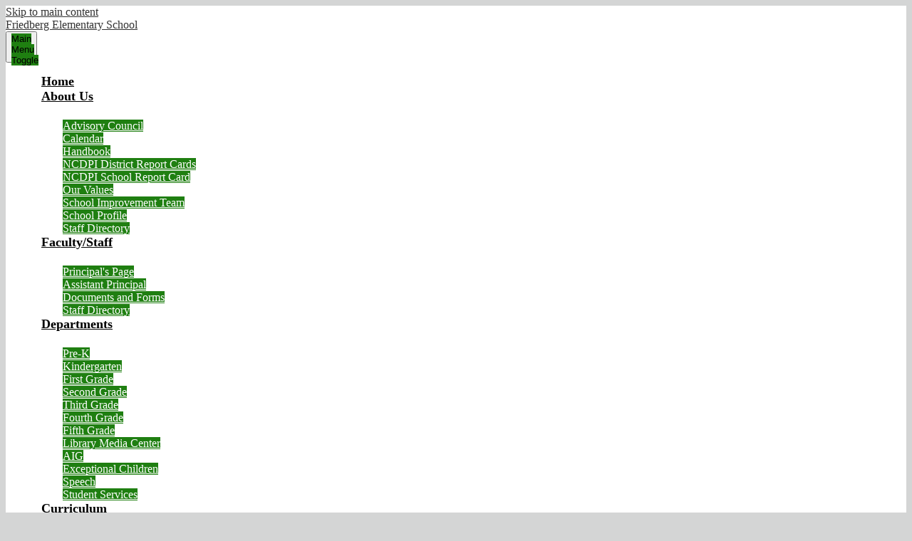

--- FILE ---
content_type: text/html;charset=UTF-8
request_url: https://fbe.davidson.k12.nc.us/apps/pages/index.jsp?uREC_ID=795504&type=d&pREC_ID=2067509
body_size: 12424
content:



































    
<!DOCTYPE html>
<!-- Powered by Edlio -->
    
        <html lang="en" class="edlio desktop">
    
    <!-- prod-cms-tomcat-v2026012801-012 -->
<head>
<script>
edlioCorpDataLayer = [{
"CustomerType": "DWS Child",
"AccountExternalId": "0010b00002HJOhhAAH",
"WebsiteName": "Friedberg Elementary School",
"WebsiteId": "DAVCS-FRES",
"DistrictExternalId": "0010b00002HIv3sAAD",
"DistrictName": "Davidson County Schools",
"DistrictWebsiteId": "DAVCS"
}];
</script>
<script>(function(w,d,s,l,i){w[l]=w[l]||[];w[l].push({'gtm.start':
new Date().getTime(),event:'gtm.js'});var f=d.getElementsByTagName(s)[0],
j=d.createElement(s),dl=l!='dataLayer'?'&l='+l:'';j.async=true;j.src=
'https://www.googletagmanager.com/gtm.js?id='+i+dl+ '&gtm_auth=53ANkNZTATx5fKdCYoahug&gtm_preview=env-1&gtm_cookies_win=x';f.parentNode.insertBefore(j,f);
})(window,document,'script','edlioCorpDataLayer','GTM-KFWJKNQ');</script>


<title>Attendance 2025-2026 – Parents/Students – Friedberg Elementary School</title>
<meta http-equiv="Content-Type" content="text/html; charset=UTF-8">
<meta name="description" content="Friedberg Elementary School serves K-5th grade students and is part of Davidson County Schools.">
<meta property="og:title" content="Attendance 2025-2026"/>
<meta property="og:description" content=""/>
<meta property="og:image" content="http://fbe.davidson.k12.nc.us/pics/DAVCS-FRES_LOGO.gif"/>
<meta property="og:image:width" content="250"/>
<meta property="og:image:height" content="250"/>
<meta name="generator" content="Edlio CMS">
<meta name="referrer" content="always">
<meta name="viewport" content="width=device-width, initial-scale=1.0"/>
<link rel="apple-touch-icon" sizes="180x180" href="/apple-touch-icon.png">
<link rel="icon" type="image/png" href="/favicon-32x32.png" sizes="32x32">
<link rel="icon" href="/favicon.ico" type="image/x-icon">
<!--[if lt IE 9]><script src="/apps/js/common/html5shiv-pack-1769615270312.js"></script><![endif]-->
<link rel="stylesheet" href="/apps/shared/main-pack-1769615270312.css" type="text/css">
<link rel="stylesheet" href="/shared/main.css" type="text/css">
<link rel="stylesheet" href="/apps/webapps/global/public/css/site-pack-1769615270312.css" type="text/css">
<link rel="stylesheet" href="/apps/webapps/global/public/css/temp-pack-1769615270312.css" type="text/css">
<link rel="stylesheet" href="/apps/shared/web_apps-pack-1769615270312.css" type="text/css">
<script src="/apps/js/common/common-pack-1769615270312.js" type="text/javascript" charset="utf-8"></script>

<link href="/apps/js/common/fileicons-pack-1769615270312.css" type="text/css" rel="stylesheet">
<link href="/apps/js/components/magnific-popup-pack-1769615270312.css" type="text/css" rel="stylesheet">
<link href="/apps/js/pages/public_pages-pack-1769615270312.css" type="text/css" rel="stylesheet">
<link href="/apps/js/pages/jquery.slideshow-pack-1769615270312.css" type="text/css" rel="stylesheet">
<link href="/apps/js/pages/folder_links-pack-1769615270312.css" type="text/css" rel="stylesheet">
<script type="text/javascript" charset="utf-8" src="/apps/js/jquery/3.7.1/jquery-pack-1769615270312.js"></script>
<script type="text/javascript" charset="utf-8">
					var jq37 = jQuery.noConflict();
				</script>
<script src="/apps/js/common/microevent-pack-1769615270312.js" charset="utf-8"></script>
<script src="/apps/js/pages/jquery.slideshow-pack-1769615270312.js" charset="utf-8"></script>
<script src="/apps/js/components/magnific-popup-pack-1769615270312.js" charset="utf-8"></script>
<script src="/apps/js/components/spin-pack-1769615270312.js" charset="utf-8"></script>
<script src="/apps/js/components/image-lightbox-pack-1769615270312.js" charset="utf-8"></script>
<script src="/apps/js/pages/public_pages-pack-1769615270312.js" charset="utf-8"></script>
<script src="/apps/js/pages/submenu-pack-1769615270312.js" charset="utf-8"></script>
<script type="application/ld+json">
                    {
                        "@context": "http://schema.org",
                        "@type": "BreadcrumbList",
                        "itemListElement": [
                            
                            
                                {
                                    "@type": "ListItem",
                                    "position": 1,
                                    "item": {
                                        "@id": "http://fbe.davidson.k12.nc.us/apps/pages/index.jsp?uREC_ID=795504&type=d",
                                        "name": "Parents/Students"
                                    }
                                },
                                
                                {
                                    "@type": "ListItem",
                                    "position": 2,
                                    "item": {
                                        "@id": "http://fbe.davidson.k12.nc.us/apps/pages/index.jsp?uREC_ID=795504&type=d&pREC_ID=2067509",
                                        "name": "Attendance 2025-2026"
                                    }
                                }
                            
                        ]
                    }
                </script>
<script src="https://use.typekit.net/nll6nqe.js"></script>
<script>try{Typekit.load({ async: true });}catch(e){}</script>
<link rel="stylesheet" href="//davcsm.edlioschool.com/common_files/main.css">
<script src="/apps/js/common/list-pack.js"></script>
<script type="text/javascript">
                window.edlio = window.edlio || {};
                window.edlio.isEdgeToEdge = false;
            </script>

<script type="text/javascript">
                document.addEventListener("DOMContentLoaded", function() {
                    const translateElement = document.getElementById("google_translate_element");
                    const mutationObserverCallback = function (mutationsList, observer) {
                        for (const mutation of mutationsList) {
                            if (mutation.type === 'childList') {
                                mutation.addedNodes.forEach(function (node) {
                                    if (node.nodeType === 1 && node.id === 'goog-gt-tt') {
                                        const form_element = document.getElementById("goog-gt-votingForm");
                                        if (form_element) {
                                            form_element.remove();
                                            observer.disconnect();
                                        }
                                    }
                                })
                            }
                        }
                    }

                    if (translateElement) {
                        const observer = new MutationObserver(mutationObserverCallback);
                        observer.observe(document.body, { childList: true, subtree: true });
                    }
                });
            </script>


</head>


    
	
		
		
			






<body > 
	
<header id="header_main" class="site-header2a site-header " aria-label="Main Site Header">
	<div class="header-main-inner">

		<a class="skip-to-content-link" href="#content_main">Skip to main content</a>

		<div class="school-name header-title header-logo">
			<a href="/">
				<span class="school-name-inner">
					Friedberg Elementary School
				</span>
			</a>
		</div>

		<nav id="sitenav_main" class="sitenav nav-group column" aria-label="Main Site Navigation">
			<button id="sitenav_main_mobile_toggle" class="nav-mobile-toggle accessible-megamenu-toggle animated"><span class="nav-mobile-toggle-inner">Main Menu Toggle</span></button>
			<ul class="nav-menu">
				
					<li class="nav-item">
						<a href="javascript:;" ><span class="nav-item-inner">Home</span></a>
						
					</li>
				
					<li class="nav-item">
						<a href="javascript:;" ><span class="nav-item-inner">About Us</span></a>
						
							<div class="sub-nav">
								<ul class="sub-nav-group">
									
										
											<li class="sub-nav-item"><a href="/apps/pages/index.jsp?uREC_ID=795501&type=d&pREC_ID=1186726" >Advisory Council</a></li>
										
									
										
											<li class="sub-nav-item"><a href="/apps/events/?id=0" >Calendar</a></li>
										
									
										
											<li class="sub-nav-item"><a href="/apps/pages/index.jsp?uREC_ID=795504&type=d&pREC_ID=1186774" >Handbook</a></li>
										
									
										
											<li class="sub-nav-item"><a href="https://ncreports.ondemand.sas.com/src/district?district=290LEA&year=2022" >NCDPI District Report Cards</a></li>
										
									
										
											<li class="sub-nav-item"><a href="https://ncreports.ondemand.sas.com/src/school?school=290330&year=2022" >NCDPI School Report Card</a></li>
										
									
										
											<li class="sub-nav-item"><a href="/apps/pages/index.jsp?uREC_ID=795501&type=d&pREC_ID=1186697" >Our Values </a></li>
										
									
										
											<li class="sub-nav-item"><a href="/apps/pages/index.jsp?uREC_ID=795501&type=d&pREC_ID=1186723" >School Improvement Team</a></li>
										
									
										
											<li class="sub-nav-item"><a href="/apps/pages/index.jsp?uREC_ID=795501&type=d&pREC_ID=1186702" >School Profile</a></li>
										
									
										
											<li class="sub-nav-item"><a href="/apps/staff/" >Staff Directory</a></li>
										
									
								</ul>
							</div>
						
					</li>
				
					<li class="nav-item">
						<a href="javascript:;" ><span class="nav-item-inner">Faculty/Staff</span></a>
						
							<div class="sub-nav">
								<ul class="sub-nav-group">
									
										
											<li class="sub-nav-item"><a href="/apps/pages/index.jsp?uREC_ID=795502&type=d&pREC_ID=1186727" >Principal's Page</a></li>
										
									
										
											<li class="sub-nav-item"><a href="/apps/pages/index.jsp?uREC_ID=795502&type=d&pREC_ID=1186728" >Assistant Principal</a></li>
										
									
										
											<li class="sub-nav-item"><a href="/apps/pages/index.jsp?uREC_ID=795502&type=d&pREC_ID=1186732" >Documents and Forms</a></li>
										
									
										
											<li class="sub-nav-item"><a href="/apps/staff/" >Staff Directory</a></li>
										
									
								</ul>
							</div>
						
					</li>
				
					<li class="nav-item">
						<a href="javascript:;" ><span class="nav-item-inner">Departments</span></a>
						
							<div class="sub-nav">
								<ul class="sub-nav-group">
									
										
											<li class="sub-nav-item"><a href="/apps/pages/index.jsp?uREC_ID=795557&type=d" >Pre-K</a></li>
										
									
										
											<li class="sub-nav-item"><a href="/apps/pages/index.jsp?uREC_ID=795558&type=d" >Kindergarten</a></li>
										
									
										
											<li class="sub-nav-item"><a href="/apps/pages/index.jsp?uREC_ID=795559&type=d" >First Grade</a></li>
										
									
										
											<li class="sub-nav-item"><a href="/apps/pages/index.jsp?uREC_ID=795560&type=d" >Second Grade</a></li>
										
									
										
											<li class="sub-nav-item"><a href="/apps/pages/index.jsp?uREC_ID=795561&type=d" >Third Grade</a></li>
										
									
										
											<li class="sub-nav-item"><a href="/apps/pages/index.jsp?uREC_ID=795563&type=d" >Fourth Grade</a></li>
										
									
										
											<li class="sub-nav-item"><a href="/apps/pages/index.jsp?uREC_ID=795564&type=d" >Fifth Grade</a></li>
										
									
										
											<li class="sub-nav-item"><a href="/apps/pages/index.jsp?uREC_ID=795565&type=d" >Library Media Center</a></li>
										
									
										
											<li class="sub-nav-item"><a href="/apps/pages/index.jsp?uREC_ID=795566&type=d" >AIG</a></li>
										
									
										
											<li class="sub-nav-item"><a href="/apps/pages/index.jsp?uREC_ID=795569&type=d" >Exceptional Children</a></li>
										
									
										
											<li class="sub-nav-item"><a href="/apps/pages/index.jsp?uREC_ID=795570&type=d" >Speech</a></li>
										
									
										
											<li class="sub-nav-item"><a href="/apps/pages/index.jsp?uREC_ID=795571&type=d" >Student Services</a></li>
										
									
								</ul>
							</div>
						
					</li>
				
					<li class="nav-item">
						<a href="javascript:;" ><span class="nav-item-inner">Curriculum</span></a>
						
							<div class="sub-nav">
								<ul class="sub-nav-group">
									
										
											<li class="sub-nav-item"><a href="https://launchpad.classlink.com/davidson"  target="_blank">ClassLink</a></li>
										
									
										
											<li class="sub-nav-item"><a href="https://sites.google.com/davidson.k12.nc.us/dcs-ai-dashboard/home"  target="_blank">DCS AI Dashboard</a></li>
										
									
										
											<li class="flyout">
												<a href="https://www.davidson.k12.nc.us/apps/pages/index.jsp?uREC_ID=799489&type=d&pREC_ID=1553976" >District Curriculum Information</a>
												<ul class="flyout-group">
													
														<li class="sub-nav-item"><a href="https://www.davidson.k12.nc.us/apps/pages/index.jsp?uREC_ID=799489&type=d&pREC_ID=1553976" >Elementary Education</a></li>
													
														<li class="sub-nav-item"><a href="/apps/pages/index.jsp?uREC_ID=795503&type=d&pREC_ID=1186760" >District Wide Grading Procedures</a></li>
													
												</ul>
											</li>
										
									
										
											<li class="sub-nav-item"><a href="/apps/pages/index.jsp?uREC_ID=795503&type=d&pREC_ID=1186752" >Healthful Living Curriculum</a></li>
										
									
										
											<li class="sub-nav-item"><a href="/apps/pages/index.jsp?uREC_ID=795503&type=d&pREC_ID=1186758" >NC Read to Achieve</a></li>
										
									
								</ul>
							</div>
						
					</li>
				
					<li class="nav-item">
						<a href="javascript:;" ><span class="nav-item-inner">Parents/Students</span></a>
						
							<div class="sub-nav">
								<ul class="sub-nav-group">
									
										
											<li class="sub-nav-item"><a href="/apps/pages/index.jsp?uREC_ID=795504&type=d&pREC_ID=1186767" >Welcome Statement</a></li>
										
									
										
											<li class="sub-nav-item"><a href="/apps/pages/index.jsp?uREC_ID=795504&type=d&pREC_ID=2675645" >PTO (Parent Teacher Organization)</a></li>
										
									
										
											<li class="sub-nav-item"><a href="/apps/pages/index.jsp?uREC_ID=795504&type=d&pREC_ID=1186781" >Supply Lists</a></li>
										
									
										
											<li class="sub-nav-item"><a href="https://docs.google.com/forms/d/e/1FAIpQLSeXe3TmmI4ewbpmclL8IK3sLXIkZqcJI8U712GVzJRF5W49sQ/viewform?usp=sharing"  target="_blank">Battle of the Books Parent Information</a></li>
										
									
										
											<li class="sub-nav-item"><a href="https://digital.scholastic.com/site/launch/bkflix?ucn=600189908"  target="_blank">Bookflix Login Page</a></li>
										
									
										
											<li class="sub-nav-item"><a href="https://www.davidson.k12.nc.us/apps/pages/index.jsp?uREC_ID=800358&type=d&pREC_ID=1189904" >Cafeteria Information</a></li>
										
									
										
											<li class="sub-nav-item"><a href="https://www.davidson.k12.nc.us/apps/pages/index.jsp?uREC_ID=801566&type=d&pREC_ID=1642832"  target="_blank">Davidson County District Calendar</a></li>
										
									
										
											<li class="sub-nav-item"><a href="https://sites.google.com/davidson.k12.nc.us/dcs-ai-dashboard/home"  target="_blank">DCS AI Dashboard</a></li>
										
									
										
											<li class="sub-nav-item"><a href="https://sites.google.com/davidson.k12.nc.us/thriving-in-a-digital-world/home"  target="_blank">Digital Citizenship Resources for Parents</a></li>
										
									
										
											<li class="sub-nav-item"><a href="https://www.davidson.k12.nc.us/apps/pages/index.jsp?uREC_ID=800598&type=d&pREC_ID=1190179"  target="_blank">Enroll Your Student</a></li>
										
									
										
											<li class="sub-nav-item"><a href="/apps/pages/index.jsp?uREC_ID=795504&type=d&pREC_ID=1186774" >Handbook</a></li>
										
									
										
											<li class="sub-nav-item"><a href="/apps/pages/index.jsp?uREC_ID=795504&type=d&pREC_ID=1855327" >Literacy At Home</a></li>
										
									
										
											<li class="sub-nav-item"><a href="/apps/pages/index.jsp?uREC_ID=795504&type=d&pREC_ID=2374398" >Read to Achieve Overview Infographic</a></li>
										
									
										
											<li class="sub-nav-item"><a href="https://www.sandyhookpromise.org/say-something-tips/" >SSARS Tips</a></li>
										
									
										
											<li class="sub-nav-item"><a href="/apps/pages/index.jsp?uREC_ID=795504&type=d&pREC_ID=1554742" >School Improvement Plan</a></li>
										
									
										
											<li class="sub-nav-item"><a href="https://www.davidson.k12.nc.us/apps/pages/index.jsp?uREC_ID=800598&type=d&pREC_ID=1190593"  target="_blank">Student Insurance</a></li>
										
									
										
											<li class="sub-nav-item"><a href="https://transfer.scriborder.com/" >Student Records Request</a></li>
										
									
										
											<li class="sub-nav-item"><a href="/apps/pages/index.jsp?uREC_ID=795504&type=d&pREC_ID=1186782" >Student Wellness</a></li>
										
									
										
											<li class="sub-nav-item"><a href="https://www.davidson.k12.nc.us/apps/pages/index.jsp?uREC_ID=799991&type=d&pREC_ID=1189430" >Testing Calendar</a></li>
										
									
								</ul>
							</div>
						
					</li>
				
					<li class="nav-item">
						<a href="/apps/contact/" ><span class="nav-item-inner">Contact Us</span></a>
						
							<div class="sub-nav">
								<ul class="sub-nav-group">
									
										
											<li class="sub-nav-item"><a href="/apps/pages/index.jsp?uREC_ID=795504&type=d" >Parents/Students</a></li>
										
									
										
											<li class="sub-nav-item"><a href="/apps/pages/index.jsp?uREC_ID=795504&type=d&pREC_ID=1186767" >Welcome Statement</a></li>
										
									
										
											<li class="sub-nav-item"><a href="/apps/pages/index.jsp?uREC_ID=795504&type=d&pREC_ID=2675645" >PTO (Parent Teacher Organization)</a></li>
										
									
										
											<li class="sub-nav-item"><a href="/apps/pages/index.jsp?uREC_ID=795504&type=d&pREC_ID=1855327" >Literacy At Home</a></li>
										
									
										
											<li class="sub-nav-item"><a href="/apps/pages/index.jsp?uREC_ID=795504&type=d&pREC_ID=2067509" >Attendance 2025-2026</a></li>
										
									
								</ul>
							</div>
						
					</li>
				
			</ul>
		</nav>
	</div>

	<div class="topbar">
		<div class="topbar-inner">
			<div class="topbar-content">
				<div id="google_translate_element"></div>
				<script type="text/javascript">
					function googleTranslateElementInit() {
						new google.translate.TranslateElement({pageLanguage: 'en', layout: google.translate.TranslateElement.InlineLayout.SIMPLE}, 'google_translate_element');
					}
				</script>
				<script type="text/javascript" src="//translate.google.com/translate_a/element.js?cb=googleTranslateElementInit"></script>

				<div class="topbar-links">
					<nav id="topbar_nav" class="quick-menu" aria-label="Quicklinks Navigation">
			            <ul class="nav-menu">
			                <li class="nav-item">
							    <a href="javascript:;" class="title_links"><span class="nav-item-inner">Schools</span></a>
							    <div class="sub-nav">
							        <ul class="sub-nav-group">
							        	<li class="link-item"><a href="http://bces.davidson.k12.nc.us/">Brier Creek Elementary School</a></li>
<li class="link-item"><a href="https://cdhs.davidson.k12.nc.us/">Central Davidson High School</a></li>
<li class="link-item"><a href="https://cms.davidson.k12.nc.us/">Central Davidson Middle School</a></li>
<li class="link-item"><a href="https://ces.davidson.k12.nc.us/">Churchland Elementary School</a></li>
<li class="link-item"><a href="https://dchs.davidson.k12.nc.us/">Davidson County High School</a></li>

<li class="link-item"><a href="https://echs.davidson.k12.nc.us/">Davidson Early College High School</a></li>



<li class="link-item"><a href="https://dtes.davidson.k12.nc.us/">Davis-Townsend Elementary School</a></li>
<li class="link-item"><a href="https://des.davidson.k12.nc.us/">Denton Elementary School</a></li>
<li class="link-item"><a href="https://bms.davidson.k12.nc.us/">E. Lawson Brown Middle School</a></li>
<li class="link-item"><a href="https://edhs.davidson.k12.nc.us/">East Davidson High School</a></li>
<li class="link-item"><a href="https://fges.davidson.k12.nc.us/">Fair Grove Elementary School</a></li>
<li class="link-item"><a href="https://fbe.davidson.k12.nc.us/">Friedberg Elementary School</a></li>
<li class="link-item"><a href="https://fes.davidson.k12.nc.us/">Friendship Elementary School</a></li>
<li class="link-item"><a href="https://hes.davidson.k12.nc.us/">Hasty Elementary School</a></li>
<li class="link-item"><a href="https://lhs.davidson.k12.nc.us/">Ledford High School</a></li>
<li class="link-item"><a href="https://lms.davidson.k12.nc.us/">Ledford Middle School</a></li>
<li class="link-item"><a href="https://mes.davidson.k12.nc.us/">Midway Elementary School</a></li>
<li class="link-item"><a href="https://ndhs.davidson.k12.nc.us/">North Davidson High School</a></li>
<li class="link-item"><a href="https://nms.davidson.k12.nc.us/">North Davidson Middle School</a></li>
<li class="link-item"><a href="https://nes.davidson.k12.nc.us/">Northwest Elementary School</a></li>

<li class="link-item"><a href="https://oghs.davidson.k12.nc.us/">Oak Grove High School</a></li>
<li class="link-item"><a href="https://ogms.davidson.k12.nc.us/">Oak Grove Middle School</a></li>
<li class="link-item"><a href="https://pes.davidson.k12.nc.us/">Pilot Elementary School</a></li>
<li class="link-item"><a href="https://res.davidson.k12.nc.us/">Reeds Elementary School</a></li>
<li class="link-item"><a href="https://sves.davidson.k12.nc.us/">Silver Valley Elementary School</a></li>
<li class="link-item"><a href="https://sdmhs.davidson.k12.nc.us/">South Davidson Middle and High School</a></li>

<li class="link-item"><a href="https://sme.davidson.k12.nc.us/">Southmont Elementary School</a></li>
<li class="link-item"><a href="https://swe.davidson.k12.nc.us/">Southwood Elementary School</a></li>
<li class="link-item"><a href="https://sts.davidson.k12.nc.us/">Stoner-Thomas School</a></li>
<li class="link-item"><a href="https://tes.davidson.k12.nc.us/">Tyro Elementary School</a></li>
<li class="link-item"><a href="https://tms.davidson.k12.nc.us/">Tyro Middle School</a></li>
<li class="link-item"><a href="https://wal.davidson.k12.nc.us/">Wallburg Elementary School</a></li>
<li class="link-item"><a href="https://wes.davidson.k12.nc.us/">Welcome Elementary School</a></li>
<li class="link-item"><a href="https://wdhs.davidson.k12.nc.us/">West Davidson High School</a></li>

<li class="link-item"><a href="https://va.davidson.k12.nc.us/">Yadkin Valley Regional Career Academy</a></li>

							        </ul>
							    </div>
							</li>
			            </ul>
			        </nav>
		        </div>
		    </div>

		    <div class="topbar-content">
				<form action="/apps/search/" id="search" class="search-field">
					<label for="q" class="hidden">Search</label>
					<input type="search" class="site-search-field" id="site_search" name="q" placeholder="Search this site" title="Search">
					
					<button type="submit" class="site-search-button" ><svg xmlns="http://www.w3.org/2000/svg" version="1.1" x="0" y="0" viewBox="0 0 64 64" xml:space="preserve"><path d="M64 54L45.2 35.2C47 31.9 48 28.1 48 24 48 10.7 37.3 0 24 0S0 10.7 0 24s10.7 24 24 24c4.1 0 7.9-1 11.2-2.8L54 64 64 54zM8 24c0-8.8 7.2-16 16-16s16 7.2 16 16 -7.2 16-16 16S8 32.8 8 24z"/></svg><span class="hidden">Search</span></button>
				</form>

				<nav id="social_nav_header" class="header-secondary-nav social-nav" aria-labelledby="social_nav_header_header">
					<div class="section-title hidden" id="social_nav_header_header">Social Media - Header</div>
					<ul class="links-list">
						


	<li class="link-item"><a class="icon-only" href="http://www.facebook.com/Friedberg-Elementary-School-1530886740483821" target="_blank"><svg xmlns="http://www.w3.org/2000/svg" version="1.1" x="0" y="0" viewBox="0 0 64.5 138.7" xml:space="preserve"><path d="M64.5 44.9H42.6V30.5c0-5.5 3.5-6.6 6-6.6 2.6 0 15.5 0 15.5 0V0H42.9C19.3 0 13.8 17.8 13.8 29.1v15.8H0v24.5h13.8c0 31.4 0 69.4 0 69.4h28.8c0 0 0-38.3 0-69.4h19.6L64.5 44.9z"/></svg> Facebook</a></li>
	<li class="link-item"><a class="icon-only" href="https://twitter.com/GOfriedberg" target="_blank"><svg xmlns="http://www.w3.org/2000/svg" version="1.1" x="0" y="0" viewBox="0 0 19 15.4" xml:space="preserve"><path d="M19 1.8c-0.7 0.3-1.4 0.5-2.2 0.6 0.8-0.5 1.4-1.2 1.7-2.1C17.8 0.7 16.9 1 16 1.2 15.3 0.5 14.3 0 13.2 0c-2.1 0-3.9 1.7-3.9 3.9 0 0.3 0 0.6 0.1 0.9 -3.2-0.2-6.1-1.7-8-4C1.1 1.3 0.9 1.9 0.9 2.7c0 1.3 0.7 2.5 1.7 3.2C2 5.9 1.4 5.7 0.9 5.4c0 0 0 0 0 0 0 1.9 1.3 3.4 3.1 3.8C3.7 9.3 3.3 9.4 3 9.4c-0.3 0-0.5 0-0.7-0.1C2.7 10.9 4.2 12 5.9 12c-1.3 1-3 1.7-4.8 1.7 -0.3 0-0.6 0-0.9-0.1 1.7 1.1 3.8 1.7 5.9 1.7 7.1 0 11-5.9 11-11 0-0.2 0-0.3 0-0.5C17.8 3.3 18.5 2.6 19 1.8z"/></svg> Twitter</a></li>
					</ul>
				</nav>
			</div>
		</div>
	</div>

</header>
<main id="content_main" class="site-content" aria-label="Main Site Content" tabindex="-1">



		
	
    

    


<style>
	:root {
		--primary-color: black;
		--over-primary-color: white;
		--secondary-color: white;
		--over-secondary-color: black;
	}
</style>




    
    
    

















    

    








    <span id="breadcrumbs" class="breadcrumb  ">
    
    <a href="/apps/pages/index.jsp?uREC_ID=795504&type=d" aria-label="Back to Parents/Students">Parents/Students</a>

    
        
        
            <!-- skip last element -->
            
    

    
        &raquo; <span>Attendance 2025-2026</span>
    

    </span>





        <h1 class="pageTitle ">Attendance 2025-2026</h1>
    


<div class="right-aligned pages-content-wrapper style-overwrite  ">




<script>
	var script = document.createElement('script');
	script.src = "https://cdnjs.cloudflare.com/ajax/libs/tota11y/0.1.6/tota11y.min.js";

	if(getQueryString('tota11y') === 'true') {
		document.head.append(script);
	}	

	function getQueryString (field, url) {
		var href = url ? url : window.location.href;
		var reg = new RegExp( '[?&]' + field + '=([^&#]*)', 'i' );
		var string = reg.exec(href);
		return string ? string[1] : null;
	}
</script>

<div class="pages-left-column-wrapper" 
	style="margin-left: -262px;"
> 
	<div class="pages-left-column pages-column" 
			style="margin-left: 262px"
	>



<div class="page-block page-block-files  ">
		<ul class="page-block-file attachment-list-public">
					<li class="file-holder">

								<a class="attachment-type-pdf" id="18,680,018" href="https://4.files.edl.io/845c/08/22/25/154317-573e2917-1e2a-484d-8be3-b441544041e4.pdf" target="_blank">6.4 Attendance</a>
								<object data="https://4.files.edl.io/845c/08/22/25/154317-573e2917-1e2a-484d-8be3-b441544041e4.pdf" type="application/pdf" width="100%" height="925px" class="large" title="6.4 Attendance">
									<embed src="https://4.files.edl.io/845c/08/22/25/154317-573e2917-1e2a-484d-8be3-b441544041e4.pdf" type="application/pdf" />
									<p>It appears you don't have a PDF plugin for this browser.
									Please <a href="https://4.files.edl.io/845c/08/22/25/154317-573e2917-1e2a-484d-8be3-b441544041e4.pdf">download the PDF file</a>.</p>
								</object>
					</li>
			</ul>
</div>




	</div>
</div>


<div 
	class="pages-right-column pages-column" 
	style="width: 250px;"
	
>




    <div class="page-block page-block-nav  ">
        <nav
            class="right-column-page-navigation"
            aria-label="Navigation for Parents/Students section"
            data-type="vertical">
            <ul>

        <li class=" ">
            <div class="title-wrapper">
    <a href="/apps/pages/index.jsp?uREC_ID=795504&type=d&pREC_ID=1186767"  >
        <span class="title">Welcome Statement</span>
    </a>

            </div>
        </li>

        <li class=" ">
            <div class="title-wrapper">
    <a href="/apps/pages/index.jsp?uREC_ID=795504&type=d&pREC_ID=2675645"  >
        <span class="title">PTO (Parent Teacher Organization)</span>
    </a>

            </div>
        </li>

        <li class=" ">
            <div class="title-wrapper">
    <a href="/apps/pages/index.jsp?uREC_ID=795504&type=d&pREC_ID=1186781"  >
        <span class="title">Supply Lists</span>
    </a>

            </div>
        </li>

        <li class=" ">
            <div class="title-wrapper">
    <a href="/apps/pages/index.jsp?uREC_ID=795504&type=d&pREC_ID=1186776"  >
        <span class="title">Enrollment Procedure</span>
    </a>

            </div>
        </li>

        <li class=" ">
            <div class="title-wrapper">
    <a href="/apps/pages/index.jsp?uREC_ID=795504&type=d&pREC_ID=1186774"  >
        <span class="title">Handbook</span>
    </a>

            </div>
        </li>

        <li class=" ">
            <div class="title-wrapper">
    <a href="https://www.dpi.nc.gov/students-families/parents-corner/literacy-home-digital-childrens-reading-initiative"  target="_blank">
        <span class="title">Literacy At Home</span>
        <svg class="external-link-icon" viewBox="0 0 1792 1792">
            <use xlink:href="/apps/webapps/next/global/blazer/icons/icons.svg#external-link"></use>
        </svg>
        <span class="hidden-text">Link opens in a new window</span>
    </a>

            </div>
        </li>

        <li class=" ">
            <div class="title-wrapper">
    <a href="/apps/pages/index.jsp?uREC_ID=795504&type=d&pREC_ID=1278502"  >
        <span class="title">PBIS </span>
    </a>

            </div>
        </li>

        <li class=" ">
            <div class="title-wrapper">
    <a href="/apps/pages/index.jsp?uREC_ID=795504&type=d&pREC_ID=1554742"  >
        <span class="title">School Improvement Plan</span>
    </a>

            </div>
        </li>

        <li class=" ">
            <div class="title-wrapper">
    <a href="/apps/pages/index.jsp?uREC_ID=795504&type=d&pREC_ID=2620877"  >
        <span class="title">Student Achievement Guide</span>
    </a>

            </div>
        </li>

        <li class=" ">
            <div class="title-wrapper">
    <a href="https://www.davidson.k12.nc.us/apps/pages/index.jsp?uREC_ID=800598&type=d&pREC_ID=1190593"  target="_blank">
        <span class="title">Student Insurance</span>
        <svg class="external-link-icon" viewBox="0 0 1792 1792">
            <use xlink:href="/apps/webapps/next/global/blazer/icons/icons.svg#external-link"></use>
        </svg>
        <span class="hidden-text">Link opens in a new window</span>
    </a>

            </div>
        </li>

        <li class=" ">
            <div class="title-wrapper">
    <a href="/apps/pages/index.jsp?uREC_ID=795504&type=d&pREC_ID=1186782"  >
        <span class="title">Student Wellness</span>
    </a>

            </div>
        </li>

        <li class=" ">
            <div class="title-wrapper">
    <a href="/apps/pages/index.jsp?uREC_ID=795504&type=d&pREC_ID=2374398"  >
        <span class="title">Read to Achieve Overview Infographic</span>
    </a>

            </div>
        </li>

        <li class=" ">
            <div class="title-wrapper">
    <a href="/apps/pages/index.jsp?uREC_ID=795504&type=d&pREC_ID=1186775"  >
        <span class="title">Student Documents &amp; Forms</span>
    </a>

            </div>
        </li>

        <li class="current active">
            <div class="title-wrapper">
    <a href="/apps/pages/index.jsp?uREC_ID=795504&type=d&pREC_ID=2067509" aria-current="Page" >
        <span class="title">Attendance 2025-2026</span>
    </a>

            </div>
        </li>
            </ul>
        </nav>
    </div>


</div>
	</div>








	
</main>
<footer class="site-footer modular-footer" id="footer_main" aria-label="Main Site Footer">
<div class="footer-grid">
<div id="footer_row" class="footer-row width-constrain-row convert-large padded-row">
<div class="footer-row-inner">
<div class="footer-column">
<div class="school-name footer-title logo-orientation-vertical ">
<div class="school-name-inner">
Friedberg Elementary School
</div>
</div>
<div class="footer-address ">
<span class="footer-info-block"><a href="/apps/maps">1131 Friedberg Church Rd | Winston Salem, NC 27127</a></span>
<span class="footer-info-block">Phone: <a href="tel:(336) 764-2059">(336) 764-2059</a>
<span class="footer-info-block fax">Fax: (336) 775-4722</span>
</span>
</div>
</div>
<nav id="footer_nav" class="footer-secondary-nav" aria-labelledby="footer_nav_header">
<div class="section-title hidden" id="footer_nav_header">Useful Links</div>
<ul class="links-list">
<li class="link-item"><a href="https://www.davidson.k12.nc.us/apps/pages/index.jsp?uREC_ID=837722&type=d&pREC_ID=1211696">Non-Discrimination Policy</a></li>
<li class="link-item"><a href="https://www.davidson.k12.nc.us/apps/pages/index.jsp?uREC_ID=837722&type=d&pREC_ID=1211697">Privacy Policy</a></li>
<li class="link-item"><a href="/cdn-cgi/l/email-protection#5714383a3a22393e3436233e38391332273625233a323923173336213e33243839793c6665793934792224">Website Feedback</a></li>
<li class="link-item"><a href="https://www.davidson.k12.nc.us/apps/pages/index.jsp?uREC_ID=837722&type=d&pREC_ID=1211698">Terms of Use</a></li>
</ul>
</nav>
<div class="footer-column-2">
<a href="http://admin.fbe.davidson.k12.nc.us" class="edlio-login-link"><span class="edlio-logo"><svg xmlns="http://www.w3.org/2000/svg" viewBox="0 0 334.98 366.6"><path d="M334.77 247.52c-.63-4.94-5.66-7.44-10.28-6.85a11.59 11.59 0 00-8 5.43c-23.16 29.34-57.2 46.9-92.85 51.44-43.63 5.57-82.93-7.61-109.26-40.05-6.64-9.83-12.76-21-16.33-33.09-.31-2.48.85-3.88 3.5-4.21 40.32-5.15 142.69-29.55 181.19-48.92 24.25-10 30.9-31.58 28.61-49.51C307.5 92 285.64 67 252.41 54.71l15.81-27.57a10 10 0 00-12.12-13L153.99 43.36l-1.53-35.95A6.94 6.94 0 00140.64 2s-71.27 57.93-90.6 91.53L17.28 72.12A9.67 9.67 0 003.19 81.9s-9.76 66.22 4.85 146.51c13.48 74.06 70.35 110.76 70.35 110.76 29.25 21.26 68.12 31.35 112.25 26.03 65.45-8.37 125.8-51.26 144.15-112.64a14.41 14.41 0 00-.02-5.04zm-248.06-53.7c-.79-6.18-1.47-16.77-.94-23.12 2.52-29 16.31-54.89 42-67.64l13.4-5.12a87 87 0 0112.25-2.47c46.28-5.92 76 31.74 78.72 53.37 1.35 10.5-109.91 44.2-139.66 48-3.32.44-5.46-.55-5.77-3.02z"/></svg>
Edlio</span> Login</a>
<a href="http://www.edlio.com" target="_blank" class="powered-by-edlio-logo edlio-logo-horiz"><svg xmlns="http://www.w3.org/2000/svg" viewBox="0 0 3857.05 489.14"><path d="M3789.08 332.42c0 54.66 36.78 119.82 91.43 119.82 42 0 59.91-34.69 59.91-72.52 0-55.7-34.69-124-91.44-124-41-1-59.9 36.79-59.9 76.72m215.44 6.31c0 73.57-51.49 152.39-152.39 152.39-87.23 0-126.11-57.8-126.11-121.91 0-73.57 53.6-153.44 152.39-153.44 86.18 0 126.11 59.9 126.11 123M3611.46 98.06c-7.35 0-14.71 3.15-21 11.56-2.1 3.15-3.15 6.31-4.2 10.51-1 9.46 2.1 16.81 8.41 23.12a21.18 21.18 0 0018.92 6.31 22 22 0 0016.81-8.41c6.31-7.36 8.41-15.77 6.31-24.17 0-2.11-1.05-3.16-2.11-5.26-5.25-9.46-13.66-13.66-23.12-13.66m4.21-39.94c1-1 3.15 0 3.15 1.05 0 3.16 0 7.36-1.05 10.51v1h12.61c2.1 0 5.26 0 7.36-1a23.65 23.65 0 007.35-1.05c2.11 0 3.16 2.1 2.11 3.15-1 3.16-3.16 6.31-6.31 10.51 1.05 1.06 3.15 2.11 4.2 4.21l3.16 3.15c0 1 13.66 13.66 13.66 28.38a69.41 69.41 0 01-1 14.71 76.55 76.55 0 01-4.21 14.71c-3.15 5.26-6.3 10.51-11.56 14.72a24.79 24.79 0 01-9.45 6.3 8 8 0 01-4.21 2.11c-2.1 1-5.25 2.1-7.36 3.15s-5.25 1.05-7.35 1.05h-12.61a19.79 19.79 0 01-8.41-2.1c-2.1-1.05-4.21-1.05-6.31-2.1-16.81-8.41-29.42-25.23-29.42-45.2v-9.45c1.05-11.57 1.05-22.07 2.1-33.64 0-3.15 3.15-4.2 5.25-2.1s5.26 4.21 7.36 7.36l3.15-3.15c1.05-1.05 2.1-2.11 3.15-2.11 2.11-1.05 3.16-2.1 5.26-3.15 2.1-2.1 5.25-3.15 7.36-5.25 2.1-1 3.15-2.11 5.25-3.16 3.15-3.15 12.61-9.45 16.82-12.61m-35.74 350c-1 31.53-5.25 52.55-36.78 58.86a9.21 9.21 0 00-7.36 9.46c0 5.25 4.21 8.4 7.36 8.4h135.58c4.2 0 8.4-3.15 8.4-9.45 0-5.26-3.15-8.41-7.35-8.41-28.38-5.26-30.48-27.33-30.48-50.45l6.3-194.43c-4.2-5.25-11.56-7.35-18.91-7.35-9.46 0-15.77 5.25-24.18 9.46-16.81 10.5-42 22.07-63.05 25.22-8.41 1-11.56 6.3-11.56 11.56 0 3.15 2.1 7.36 4.2 8.41 27.32 0 39.94 8.4 39.94 29.42zm-117.7 9.46c0 23.12 3.15 45.19 30.47 49.4 4.21 1.05 7.36 4.2 7.36 8.41 0 6.3-4.2 9.46-9.46 9.46h-134.59c-4.21 0-7.36-3.16-8.41-8.41A9.2 9.2 0 013355 467c30.48-7.36 35.73-32.58 35.73-58.86l7.36-233.31c0-21-13.67-29.43-39.94-29.43a13.31 13.31 0 01-4.2-9.46c0-5.25 3.15-9.45 11.56-10.51 21-4.2 46.24-14.71 62-25.22 8.41-5.25 14.72-9.46 25.23-9.46 6.3 0 13.66 3.16 18.92 7.36zm-399.37-75.67c0 54.65 30.48 98.79 74.62 98.79 41 0 64.11-35.73 65.16-87.23l3.15-67.26c0-4.2-1.05-6.3-3.15-8.41-14.72-17.86-38.89-27.32-62-27.32-49.4 0-77.77 36.78-77.77 91.43m134.52-114.55a57.76 57.76 0 019.46 7.35l2.1 2.11c1 0 1-1 1-2.11a119.19 119.19 0 01-1-14.71l2.1-44.14c0-24.17-18.91-29.43-41-29.43q-3.17-3.15-3.16-9.46c0-5.25 3.16-9.45 10.51-10.5 21-4.21 47.3-14.72 64.11-25.23 7.36-5.25 14.72-9.46 24.18-9.46 6.3 0 13.66 3.16 18.91 7.36l-10.57 305.8c0 27.33 6.31 45.19 26.28 49.4 7.35 1.05 10.51 0 13.66 1.05s4.2 2.1 4.2 5.25-2.1 5.26-4.2 7.36c-13.66 11.56-36.78 22.07-61 22.07-31.53 0-50.44-22.07-50.44-53.6 0-4.2 0-8.41 1.05-11.56 0-1.05 0-2.1-1.05-2.1a1 1 0 00-1 1.05c-18.92 39.94-55.71 68.31-96.69 68.31-72.52 0-108.25-58.85-108.25-120.86 0-86.18 62-154.49 148.18-154.49 18.92-1 36.79 2.1 52.55 10.51m-435.1 93.53c0 5.26 0 14.72 1 20 0 2.1 2.1 3.16 5.26 3.16 24.17-3.16 114.55-32.58 113.5-42-2.1-18.92-27.32-51.5-65.16-46.25-34.68 4.21-52.55 32.58-54.65 65.16m183.92-42c2.1 15.76-3.15 34.68-22.07 43.09-31.49 16.71-114.51 37.73-147.09 42.98-2.11 0-3.16 1.06-3.16 3.16 3.16 10.51 8.41 20 13.66 28.37 22.08 28.38 54.66 39.94 89.34 34.69 29.42-4.21 56.75-18.92 74.62-45.2 1.05-2.1 4.2-4.2 6.3-4.2 4.21 0 8.41 2.1 8.41 6.31v4.2c-13.66 53.6-63.06 90.38-115.61 97.74-72.51 9.46-128.22-35.73-137.67-105.1-10.51-79.87 41-159.74 125.06-171.3 58.86-7.36 101.94 23.12 108.25 65.16" transform="translate(-147.48 -57.69)"/><path d="M338.75 204.21c20 16.81 29.43 42 29.43 75.67s-10.51 58.85-30.48 74.62-50.45 24.17-92.49 24.17h-50.44v83h-47.29V180h96.68c44.14 0 74.62 7.39 94.59 24.21zm-33.63 116.65c9.46-10.51 14.71-25.22 14.71-44.14 0-20-6.3-33.63-17.86-41q-18.92-12.62-56.76-12.62h-48.34v112.48h54.65c26.27 0 44.14-5.26 53.6-14.72zM596.24 432.27c-21 21-48.35 31.53-80.93 31.53s-58.85-10.51-80.92-31.53c-21-21-32.58-47.3-32.58-78.83s10.51-56.75 32.58-78.82c21-21 48.34-31.53 80.92-31.53s58.86 10.51 80.93 31.53c21 21 32.58 47.3 32.58 78.82s-10.51 57.81-32.58 78.83zM467 404.94a67.48 67.48 0 0048.34 20c20 0 35.74-6.31 48.35-20q18.89-18.94 18.89-50.44t-18.92-50.45a67.48 67.48 0 00-48.35-20c-20 0-35.73 6.31-48.34 20Q448.06 323 448.05 354.5q0 29.94 18.95 50.44zM779.11 461.69h-51.5L653 247.3h46.24l53.6 161.85 53.6-161.85h46.24l53.6 161.85 53.6-161.85h46.25L931.5 461.69H880l-50.45-147.13zM1247.84 373.41h-168.16c1 15.77 8.41 28.38 21 37.84 13.66 9.46 28.38 14.71 45.19 14.71 27.33 0 47.3-8.41 61-25.22l26.27 28.37c-23.12 24.18-53.6 35.74-90.38 35.74-30.48 0-55.7-10.51-76.72-30.48s-31.53-47.29-31.53-80.93 10.51-60.95 32.58-79.87c21-20 47.29-29.43 75.67-29.43 29.43 0 53.6 8.41 74.62 26.28 20 17.86 30.48 42 30.48 72.51zm-168.16-34.68h123c0-17.87-5.26-31.53-16.82-41s-25.22-14.71-42-14.71a72 72 0 00-44.14 14.71c-12.72 9.47-20.04 23.13-20.04 41zM1411.79 289.34q-33.11 0-50.45 22.07c-11.56 14.71-16.81 33.63-16.81 58.85v91.43h-45.2V247.3h45.2v43.09a87.77 87.77 0 0129.47-32.58 79.18 79.18 0 0139.94-13.67v45.2zM1660.87 373.41h-168.16c1 15.77 8.41 28.38 21 37.84 13.67 9.46 28.38 14.71 45.19 14.71 27.33 0 47.3-8.41 61-25.22l26.27 28.37c-23.12 24.18-53.59 35.74-90.38 35.74-30.48 0-55.7-10.51-76.72-30.48s-31.53-47.29-31.53-80.93 10.51-60.95 32.58-79.87c21-20 47.3-29.43 75.67-29.43 29.43 0 53.6 8.41 74.62 26.28 20 17.86 30.48 42 30.48 72.51zm-168.16-34.68h123c0-17.87-5.26-31.53-16.82-41s-25.22-14.71-42-14.71a72 72 0 00-44.14 14.71c-12.68 9.47-20.04 23.13-20.04 41zM1729.18 434.37c-20-20-30.48-47.29-30.48-80.93s10.51-59.9 31.53-79.87 45.19-29.43 73.57-29.43 51.5 12.62 69.36 36.79V162.17h45.2v299.52h-45.2v-32.58c-16.81 23.13-41 35.74-72.51 35.74-27.33 0-51.5-10.51-71.47-30.48zm14.71-78.82c0 21 6.31 36.78 20 50.44 13.67 12.61 28.38 18.92 46.25 18.92s32.58-6.31 45.19-20 18.91-29.43 18.91-50.44c0-20-6.3-37.84-18.91-51.5s-27.33-21-45.19-21-33.64 7.36-46.25 21-20 31.56-20 52.58zM2212.63 244.14c28.37 0 53.6 9.46 73.56 29.43s30.48 46.24 30.48 79.87-10.51 59.91-30.48 80.93-44.14 31.53-70.41 31.53-51.5-11.56-72.52-35.74v32.58h-45.19V162.17h45.19v121.91c17.87-26.27 40.99-39.94 69.37-39.94zm-70.42 110.36q0 29.94 18.92 50.44c12.61 12.61 27.32 20 45.19 20s33.68-6.34 46.24-18.94c13.67-12.61 20-29.42 20-50.44s-6.31-37.84-18.92-51.5-28.37-20-46.24-20-33.63 6.31-45.19 20-20 30.47-20 50.44zM2397.6 546.82c-20 0-37.84-7.35-53.6-21l21-36.82c9.45 8.41 18.91 13.66 29.42 13.66s17.87-3.15 24.18-10.51 9.45-14.71 9.45-24.17c0-4.2-28.37-76.72-86.18-220.7h48.35l64.11 157.64 64.11-157.64h48.34l-104 254.33c-6.31 13.66-14.72 25.22-26.28 32.58a63.75 63.75 0 01-38.9 12.63z" transform="translate(-147.48 -57.69)"/></svg>
Powered by Edlio</a>
</div>
</div>
</div>
</div>
</footer>
<nav id="mobile_nav" aria-label="Mobile Footer Navigation">
<a href="/apps/events/"><svg xmlns="http://www.w3.org/2000/svg" version="1.1" x="0" y="0" viewBox="0 0 62.6 60.3" enable-background="new 0 0 62.6 60.3" xml:space="preserve"><path d="M43.5 30.5c1 0 1.9 0.2 2.6 0.5 0.8 0.3 1.5 0.8 2.3 1.4l3.2-4.9c-1.2-0.9-2.4-1.6-3.7-2 -1.3-0.5-2.8-0.7-4.5-0.7 -1.9 0-3.6 0.3-5 1 -1.4 0.7-2.6 1.7-3.6 2.9 -1 1.2-1.7 2.6-2.1 4.3 -0.5 1.7-0.7 3.4-0.7 5.4v0.1c0 2.3 0.3 4.2 0.8 5.7 0.6 1.5 1.3 2.7 2.2 3.6 0.9 0.9 1.9 1.6 3.1 2.1 1.2 0.5 2.7 0.7 4.4 0.7 1.3 0 2.6-0.2 3.8-0.6 1.2-0.4 2.2-1 3.1-1.8 0.9-0.8 1.6-1.7 2.1-2.8 0.5-1.1 0.8-2.3 0.8-3.7v-0.1c0-1.2-0.2-2.3-0.7-3.3 -0.4-1-1-1.8-1.8-2.4 -0.7-0.6-1.6-1.1-2.6-1.5 -1-0.3-2-0.5-3.1-0.5 -1.2 0-2.3 0.2-3.1 0.6 -0.8 0.4-1.6 0.8-2.2 1.3 0.2-1.5 0.6-2.8 1.4-3.8C41 31 42.1 30.5 43.5 30.5zM39.7 39.7c0.6-0.6 1.4-0.9 2.5-0.9 1.1 0 1.9 0.3 2.6 0.9 0.6 0.6 0.9 1.4 0.9 2.3h0V42c0 0.9-0.3 1.7-0.9 2.3 -0.6 0.6-1.4 0.9-2.5 0.9 -1.1 0-1.9-0.3-2.6-0.9 -0.6-0.6-0.9-1.4-0.9-2.3v-0.1C38.8 41 39.1 40.3 39.7 39.7zM19.8 37.8l-9.2 7.1v5.2h19.5v-5.6H19.9l4.2-3c0.9-0.7 1.7-1.3 2.4-1.9 0.7-0.6 1.3-1.3 1.8-1.9 0.5-0.7 0.9-1.4 1.1-2.2 0.2-0.8 0.4-1.7 0.4-2.7v-0.1c0-1.2-0.2-2.2-0.7-3.2 -0.4-1-1.1-1.8-1.9-2.5 -0.8-0.7-1.8-1.2-2.9-1.6 -1.1-0.4-2.3-0.6-3.7-0.6 -1.2 0-2.3 0.1-3.2 0.4 -1 0.2-1.8 0.6-2.6 1 -0.8 0.4-1.5 1-2.2 1.7 -0.7 0.7-1.4 1.4-2 2.3l4.6 3.9c1-1.1 1.8-1.9 2.6-2.4 0.7-0.5 1.5-0.8 2.3-0.8 0.8 0 1.5 0.2 2 0.7 0.5 0.4 0.8 1.1 0.8 1.8 0 0.8-0.2 1.5-0.7 2.1C21.7 36.1 20.9 36.9 19.8 37.8zM43.8 10.2h0.5c1.5 0 2.7-1.2 2.7-2.7V2.7C47 1.2 45.8 0 44.3 0h-0.5c-1.5 0-2.7 1.2-2.7 2.7v4.9C41.2 9 42.4 10.2 43.8 10.2zM18.6 10.2H19c1.5 0 2.7-1.2 2.7-2.7V2.7C21.7 1.2 20.5 0 19 0h-0.5c-1.5 0-2.7 1.2-2.7 2.7v4.9C15.9 9 17.1 10.2 18.6 10.2zM58.7 19.9h3.9V7.3c0-1.3-1.1-2.4-2.4-2.4H48v2.7c0 2-1.6 3.6-3.6 3.6h-0.5c-2 0-3.6-1.6-3.6-3.6V4.9H22.7v2.7c0 2-1.6 3.6-3.6 3.6h-0.5c-2 0-3.6-1.6-3.6-3.6V4.9H2.8c-1.3 0-2.4 1.1-2.4 2.4v12.6h3.9H58.7zM58.7 21.9v33.5c0 0.8-0.2 1-1 1H5.2c-0.8 0-1-0.2-1-1V21.9H0.3v36c0 1.3 1.1 2.4 2.4 2.4h57.4c1.3 0 2.4-1.1 2.4-2.4v-36H58.7z"/></svg>Calendar</a>
<a href="https://idp.ncedcloud.org/idp/AuthnEngine#/authn"><svg xmlns="http://www.w3.org/2000/svg" version="1.1" x="0" y="0" viewBox="-49 253 512 400" xml:space="preserve"><path d="M78.8 502C18.9 502-17 476.4-17 476.4 50.2 433-28 253 117.1 253c27.2 0 35.4 15.9 35.4 15.9 12.3 0 22.1 2.4 30.1 6.6 -12.4 17.2-18 40.4-17.1 71.7 -2.5 1.8-4.9 4-7.2 6.7 -12.5 15.4-8.9 36.4-7.7 43.3 2 11.4 7.2 41.8 31.5 53.1 5.6 17.3 15.5 32.5 27.5 45.1 -14.1 3.7-30.9 6.6-50.6 6.6v22.6l-1.3 4.2c0 0-0.1 0-0.2 0.1 -1.5 0.6-3.2 1.2-5.1 1.9 -14.5 5.3-42.9 15.9-57.7 44.2L79 524.8V502h-0.1H78.8zM85.4 629.7v-12.8L58.5 589H14.2L63 525c-21.7 4-53 13.7-58.6 16 -16.5 6.9-53.4 27.4-53.4 75.1v13.6c0 12.9 9.4 23.3 21 23.3H91.4C87.7 646 85.4 638.2 85.4 629.7zM407 552.6c-7.7-3-29.5-10.1-47.3-16.8l-32 89.6 -29.4-49.5c4.7-3.3 19.2-15.3 19.2-28.8 0-13.5-15.4-22.1-29.8-22.1s-31.1 8.6-31.1 22.1c0 13.5 14.5 25.5 19.2 28.8l-29.4 49.5 -31.7-89.6c-17.9 6.9-39.6 13.6-47.6 16.8 -17.3 6.9-56 15.9-56 63.6v13.6c0 12.9 9.9 23.3 22 23.3h308c12.2 0 22-10.4 22-23.3v-13.6C463 568.4 424.2 559.5 407 552.6zM397.9 392.9c-4.9 28.7-10.4 36.1-23.9 36.1 -1 0-2.5-0.1-3.8-0.3 -6.4 48.5-57.2 80.3-83.4 80.3 -26.2 0-76.7-31.6-83.3-80 -0.3 0-0.5 0-0.8 0 -13.3-0.1-21.9-7.6-26.8-36.1 -4.2-24.5 5.2-27.4 16.5-27.8 -8-77.5 20.2-96.1 66.5-96.1 0 0-3.1-16 21.2-16 38.6 0 119.9 28.8 99.4 112C391.6 365.2 402.3 367.1 397.9 392.9z"/></svg>Parent Portal</a>
<a href="/apps/classes/"><svg xmlns="http://www.w3.org/2000/svg" version="1.1" x="0" y="0" viewBox="0 0 50.4 52.1" enable-background="new 0 0 50.4 52.1" xml:space="preserve"><path d="M46.9 32.1h-9.4c-0.8 0-0.8 1.3 0 1.3h9.4C47.7 33.3 47.7 32.1 46.9 32.1zM46.9 35.6H38c-0.8 0-0.8 1.3 0 1.3h8.9C47.7 36.9 47.7 35.6 46.9 35.6zM49.2 38.3H37.4c-0.3 0-0.7-0.5-1.1-1.3 -2.1-4.5 0-10 1.1-10 3.9 0 7.8 0 11.8 0 1.7 0 1.7-2.5 0-2.5H23.1c0.7-0.4 1.4-0.9 2-1.5 5.1-5.2 4.6-14.5-1-16.1v0c0 0-0.1 0-0.3-0.1l0 0c-2.2-0.5-3.1-0.1-4.4 0.4 -0.4 0.2-0.8 0.3-1.2 0.4 0.6-2.6 1.7-4.6 3.5-6 0.7-0.4 0-1.5-0.7-1 -1.5 1-2.5 2.4-3.1 4 -0.6-3-2.7-4.1-6.3-4.7 0.2 4.4 2.2 5.7 5.4 7.7 -1.9-0.3-3-2-6.7 0.2C9.9 8.1 9.7 8.3 9.4 8.6c-3 2.7-2.8 8.2-0.7 11.9 0.8 1.3 2.3 3.1 4 4.1H4.4c-1.4 0-2.5 1.1-3.3 2.7 -2.4 5.3-0.6 13.5 3.3 13.5h17.4c0.2 0 0.5 0.4 0.7 0.9 1.6 3.1 0.2 7.9-0.9 7.9H3.8c-1.7 0-1.7 2.5 0 2.5v0h41.7c3.9 0 5-7.3 3.2-11.3h0.4C50.9 40.8 50.9 38.3 49.2 38.3zM10 13.7C8.9 13 11.5 8.4 13.1 10 14.2 10.9 11.5 14.7 10 13.7zM3.3 28.3C4.1 26.7 4.2 27 6.6 27c-1.6 3.3-1.6 11.3 0 11.3H4.4C3.3 38.3 1.3 32.8 3.3 28.3zM10.1 38.4c-0.6 0-0.8 0-1.4-1.3 -2.1-4.5 0-10 1.1-10v0h0.4C8.4 30.2 8.4 35.1 10.1 38.4zM13.2 38.3c-0.3 0-0.7-0.5-1.1-1.3 -2.1-4.5 0-10 1.1-10v0h21c-1.6 3.1-1.6 7.9 0 11.3H13.2zM40.5 49.6H24.7c1.2-2.5 1.2-8.8 0-8.8h15.9c0.2 0 0.5 0.4 0.7 0.9C43 44.9 41.6 49.6 40.5 49.6zM46.4 48.7c-0.6 1.3-0.8 1-2.8 1 1.2-2.6 1.2-8.8 0-8.8h2.1C46.8 41.3 47.9 45.8 46.4 48.7zM46.9 28.3H38c-0.8 0-0.8 1.3 0 1.3h8.9C47.7 29.6 47.7 28.3 46.9 28.3zM19.4 30.8h-3.7c-0.8 0-0.8 1.3 0 1.3h3.7C20.3 32.1 20.3 30.8 19.4 30.8zM19.4 33.1h-3.7c-0.8 0-0.8 1.3 0 1.3h3.7C20.3 34.4 20.3 33.1 19.4 33.1zM39.3 44h-7.2c-0.7 0-1.2 0.6-1.2 1.3 0 0.7 0.6 1.3 1.2 1.3h7.2c0.7 0 1.2-0.6 1.2-1.3C40.5 44.5 40 44 39.3 44zM21.3 41.9H4.5c-0.8 0-0.8 1.3 0 1.3h16.9C22.1 43.1 22.1 41.9 21.3 41.9zM21.3 44.6H5.1c-0.6 0-0.6 1.3 0 1.3h16.2C22.1 45.8 22.1 44.6 21.3 44.6zM4.5 48.4h16.9c0.8 0 0.8-1.3 0-1.3H4.5C3.6 47.1 3.6 48.4 4.5 48.4z"/></svg>Homework</a>
<a href="/apps/maps/"><svg xmlns="http://www.w3.org/2000/svg" version="1.1" x="0" y="0" width="308.7" height="466.6" viewBox="0 0 308.7 466.6" xml:space="preserve"><path d="M154.3 0C69.2 0 0 69.2 0 154.3c0 34.3 21.9 90.2 66.9 170.8 31.8 57.1 63.2 104.6 64.5 106.6l22.9 34.8 22.9-34.8c1.3-2 32.6-49.6 64.5-106.6 45-80.7 66.9-136.6 66.9-170.8C308.7 69.2 239.4 0 154.3 0zM154.3 233.3c-44.2 0-80-35.8-80-80s35.8-80 80-80c44.2 0 80 35.8 80 80S198.5 233.3 154.3 233.3z"/></svg>Directions</a>
</nav>

<script data-cfasync="false" src="/cdn-cgi/scripts/5c5dd728/cloudflare-static/email-decode.min.js"></script><script type="text/javascript" charset="utf-8" src="/apps/js/jquery/1.11.0/jquery-pack-1769615270312.js"></script>
<script>
		window.onload = init;
		var topnavButton = document.getElementById('sitenav_main_mobile_toggle');
		var topnavDisplay = document.getElementById('sitenav_main');

		function init() {
			topnavButton.onclick = toggleNav;
		}

		function toggleNav(){
			topnavDisplay.classList.toggle("open");
			topnavButton.classList.toggle("open");
		}
	</script>
<script src="/apps/js/common/jquery-accessibleMegaMenu.2.js"></script>
<script>
		document.addEventListener('DOMContentLoaded', function() {
			$(function() {
				$('#sitenav_main, #topbar_nav').accessibleMegaMenu({
					openOnMouseover: true
				});
			});
		});
	</script>
<script src="/apps/webapps/common/slick/1.8.0/slick-pack.js"></script>
<script src="/apps/js/jquery-ui/1.12.1/jquery-ui.js"></script>
</body>
</html>


<!-- 79ms -->



--- FILE ---
content_type: text/css
request_url: https://fbe.davidson.k12.nc.us/shared/main.css
body_size: 4714
content:
@import url("https://use.typekit.net/vqq7mqa.css");
@import url("//fonts.googleapis.com/css?family=Lato:100,300,400,700,900&display=swap");
.shuffle1-container {
  position: relative;
  z-index: 1;
  width: 100%; }
  .shuffle1-container.content-container {
    padding: 0; }
  .shuffle1-container .shuffle-main {
    z-index: 1;
    width: 100%; }
    .shuffle1-container .shuffle-main .slick-list {
      margin: 0;
      height: 100%;
      width: 100%; }
    .shuffle1-container .shuffle-main .slick-track {
      height: 100%; }
    .shuffle1-container .shuffle-main .shuffle-slide {
      position: relative;
      margin: 0; }
    .shuffle1-container .shuffle-main .shuffle-caption {
      position: absolute;
      left: 0;
      right: 0;
      padding: .5em;
      background-color: rgba(0, 0, 0, 0.5);
      color: white; }
      @media screen and (max-width: 767px) {
        .shuffle1-container .shuffle-main .shuffle-caption {
          display: none; } }
      .shuffle1-container .shuffle-main .shuffle-caption a {
        color: inherit; }
      .shuffle1-container .shuffle-main .shuffle-caption.caption-position-top {
        top: 0; }
      .shuffle1-container .shuffle-main .shuffle-caption.caption-position-bottom {
        bottom: 0; }
    .shuffle1-container .shuffle-main.navshuffle-position-top .shuffle-caption.caption-position-top {
      top: calc(54px + 1em); }
    .shuffle1-container .shuffle-main.navshuffle-position-bottom .shuffle-caption.caption-position-bottom {
      bottom: calc(54px + 1em); }
  .shuffle1-container .slick-dots {
    position: absolute;
    z-index: 9999; }
    @media screen and (max-width: 767px) {
      .shuffle1-container .slick-dots {
        display: none; } }
    .shuffle1-container .slick-dots.slick-dots-bottom, .shuffle1-container .slick-dots.slick-dots-top {
      left: 0;
      width: 100%; }
    .shuffle1-container .slick-dots.slick-dots-bottom {
      bottom: 0; }
    .shuffle1-container .slick-dots.slick-dots-top {
      top: 0; }
    .shuffle1-container .slick-dots.slick-dots-left, .shuffle1-container .slick-dots.slick-dots-right {
      -webkit-box-direction: normal;
      -webkit-box-orient: vertical;
      -webkit-flex-direction: column;
      -ms-flex-direction: column;
      flex-direction: column;
      top: 0;
      height: 100%; }
    .shuffle1-container .slick-dots.slick-dots-left {
      left: 0; }
    .shuffle1-container .slick-dots.slick-dots-right {
      right: 0; }
  .shuffle1-container .shuffle-image {
    width: 100%; }
  .shuffle1-container .shuffle-navigation {
    position: absolute;
    z-index: 9;
    background-color: rgba(0, 0, 0, 0.6); }
    @media screen and (max-width: 767px) {
      .shuffle1-container .shuffle-navigation {
        display: none; } }
    .shuffle1-container .shuffle-navigation .slick-list {
      margin: 0;
      padding: 0;
      bottom: 0; }
    .shuffle1-container .shuffle-navigation .slick-track {
      height: 100%; }
    .shuffle1-container .shuffle-navigation .shuffle-slide {
      position: relative;
      display: block;
      height: 50px;
      margin: .5em;
      overflow: hidden;
      border: 2px solid transparent; }
      .shuffle1-container .shuffle-navigation .shuffle-slide.slick-current {
        border-color: black; }
    .shuffle1-container .shuffle-navigation.navigation-position-bottom, .shuffle1-container .shuffle-navigation.navigation-position-top {
      left: 0;
      width: 100%; }
    .shuffle1-container .shuffle-navigation.navigation-position-bottom {
      bottom: 0; }
    .shuffle1-container .shuffle-navigation.navigation-position-top {
      top: 0; }
  .shuffle1-container .error-message {
    padding-top: 1em;
    padding-bottom: 1em;
    text-align: center;
    font-weight: 700;
    font-size: 2rem;
    background: white; }
  @media screen and (min-width: 1024px) {
    .shuffle1-container .shuffle-caption {
      padding: 1em; } }

.news1-container:not(.slick-container) .items-list {
  display: -webkit-box;
  display: -webkit-flex;
  display: -ms-flexbox;
  display: flex;
  -webkit-box-direction: normal;
  -webkit-box-orient: vertical;
  -webkit-flex-direction: column;
  -ms-flex-direction: column;
  flex-direction: column; }
.news1-container .news-item-image-holder {
  -webkit-box-flex: none;
  -webkit-flex: none;
  -ms-flex: none;
  flex: none;
  max-width: 100%; }
.news1-container .news-item-image {
  display: block;
  max-width: 100%;
  margin: 0 auto; }
.news1-container.content-size-small .item {
  margin-bottom: 10px; }
.news1-container.content-size-small .item-name {
  margin-top: 0;
  margin-bottom: 10px;
  font-size: 1.125rem; }
.news1-container.content-size-medium .item {
  margin-bottom: 20px; }
.news1-container.content-size-medium .item-name {
  margin-top: 0;
  margin-bottom: 20px;
  font-size: 1.5rem; }
.news1-container.content-size-medium .item-text {
  font-size: 1.125rem; }
.news1-container.content-size-large .item {
  margin-bottom: 30px; }
.news1-container.content-size-large .item-name {
  margin-top: 0;
  margin-bottom: 30px;
  font-size: 2.25rem; }
.news1-container.content-size-large .item-text {
  font-size: 1.5rem; }
.news1-container.thumbnail-orientation-vertical.content-size-small .news-item-image-holder {
  margin-bottom: 10px; }
.news1-container.thumbnail-orientation-vertical.content-size-medium .news-item-image-holder {
  margin-bottom: 20px; }
.news1-container.thumbnail-orientation-vertical.content-size-large .news-item-image-holder {
  margin-bottom: 30px; }
@media screen and (min-width: 768px) {
  .news1-container.thumbnail-orientation-horizontal .item {
    display: -webkit-box;
    display: -webkit-flex;
    display: -ms-flexbox;
    display: flex;
    -webkit-box-align: start;
    -ms-flex-align: start;
    -webkit-align-items: flex-start;
    align-items: flex-start; }
  .news1-container.thumbnail-orientation-horizontal .news-item-image-holder {
    max-width: 250px;
    margin-right: 15px; } }
@media screen and (min-width: 1024px) {
  .news1-container.orientation-horizontal .items-list {
    -webkit-box-direction: normal;
    -webkit-box-orient: horizontal;
    -webkit-flex-direction: row;
    -ms-flex-direction: row;
    flex-direction: row; } }

.quicklinks-container .items-list {
  display: -webkit-box;
  display: -webkit-flex;
  display: -ms-flexbox;
  display: flex;
  -ms-flex-pack: distribute;
  -webkit-justify-content: space-around;
  justify-content: space-around;
  -webkit-flex-wrap: wrap;
  -ms-flex-wrap: wrap;
  flex-wrap: wrap;
  margin: 0;
  padding: 0;
  list-style: none; }
.quicklinks-container .qlink-inner {
  display: -webkit-box;
  display: -webkit-flex;
  display: -ms-flexbox;
  display: flex;
  -webkit-box-align: center;
  -ms-flex-align: center;
  -webkit-align-items: center;
  align-items: center; }
.quicklinks-container .qlink-item a {
  display: block; }
.quicklinks-container .qlink-item svg {
  -webkit-box-flex: none;
  -webkit-flex: none;
  -ms-flex: none;
  flex: none;
  width: 50px;
  height: 50px; }
.quicklinks-container .qlink-text {
  max-width: 100%;
  font-size: 1.125rem; }
.quicklinks-container.icon-orientation-vertical {
  text-align: center; }
  .quicklinks-container.icon-orientation-vertical .qlink-inner {
    -webkit-box-direction: normal;
    -webkit-box-orient: vertical;
    -webkit-flex-direction: column;
    -ms-flex-direction: column;
    flex-direction: column; }
  .quicklinks-container.icon-orientation-vertical .qlink-item svg {
    margin-bottom: 24px; }
.quicklinks-container.icon-orientation-horizontal .qlink-item svg {
  margin-right: 30px; }
.quicklinks-container.orientation-vertical .items-list {
  -webkit-box-direction: normal;
  -webkit-box-orient: vertical;
  -webkit-flex-direction: column;
  -ms-flex-direction: column;
  flex-direction: column; }

.shuffle2-container {
  position: fixed;
  z-index: -1;
  top: 0;
  left: 0;
  width: 100%;
  height: 100vh; }
  .shuffle2-container .image {
    width: 100%;
    height: 100%;
    background-position: center center;
    background-size: cover;
    transform: translateZ(0); }

.events1-container .item {
  display: -webkit-box;
  display: -webkit-flex;
  display: -ms-flexbox;
  display: flex;
  -webkit-box-direction: normal;
  -webkit-box-orient: vertical;
  -webkit-flex-direction: column;
  -ms-flex-direction: column;
  flex-direction: column;
  -webkit-box-align: center;
  -ms-flex-align: center;
  -webkit-align-items: center;
  align-items: center; }
.events1-container .items-list {
  display: -webkit-box;
  display: -webkit-flex;
  display: -ms-flexbox;
  display: flex;
  -webkit-box-direction: normal;
  -webkit-box-orient: vertical;
  -webkit-flex-direction: column;
  -ms-flex-direction: column;
  flex-direction: column;
  -ms-flex-pack: distribute;
  -webkit-justify-content: space-around;
  justify-content: space-around; }
.events1-container .event-date {
  display: -webkit-box;
  display: -webkit-flex;
  display: -ms-flexbox;
  display: flex;
  -webkit-box-direction: normal;
  -webkit-box-orient: vertical;
  -webkit-flex-direction: column;
  -ms-flex-direction: column;
  flex-direction: column;
  -webkit-box-pack: center;
  -ms-flex-pack: center;
  -webkit-justify-content: center;
  justify-content: center;
  -webkit-box-align: center;
  -ms-flex-align: center;
  -webkit-align-items: center;
  align-items: center;
  -webkit-box-flex: none;
  -webkit-flex: none;
  -ms-flex: none;
  flex: none;
  width: 110px;
  height: 110px;
  margin-bottom: 20px;
  text-transform: uppercase; }
  .events1-container .event-date .event-month {
    font-size: 1.125em; }
  .events1-container .event-date .event-day {
    font-size: 2.25em; }
.events1-container.content-size-small .item {
  margin-bottom: 10px; }
.events1-container.content-size-small .item-name {
  margin-top: 0;
  margin-bottom: 10px;
  font-size: 1.125rem; }
.events1-container.content-size-small .event-date {
  font-size: 1rem; }
.events1-container.content-size-medium .item {
  margin-bottom: 30px; }
.events1-container.content-size-medium .item-name {
  margin-top: 0;
  margin-bottom: 20px;
  font-size: 1.5rem; }
.events1-container.content-size-medium .item-text {
  font-size: 1.125rem; }
.events1-container.content-size-medium .event-date {
  font-size: 1.125rem; }
.events1-container.content-size-large .item {
  margin-bottom: 30px; }
.events1-container.content-size-large .item-name {
  margin-top: 0;
  margin-bottom: 30px;
  font-size: 2.25rem; }
.events1-container.content-size-large .item-text {
  font-size: 1.5rem; }
.events1-container.content-size-large .event-date {
  font-size: 1.5rem; }
.events1-container.date-orientation-vertical .item {
  text-align: center; }
.events1-container.date-orientation-vertical.content-size-small .event-date {
  margin-bottom: 10px; }
.events1-container.date-orientation-vertical.content-size-medium .event-date {
  margin-bottom: 20px; }
.events1-container.date-orientation-vertical.content-size-large .event-date {
  margin-bottom: 30px; }
@media screen and (min-width: 768px) {
  .events1-container.date-orientation-horizontal .event-date {
    margin-bottom: 0;
    margin-right: 20px; }
  .events1-container.date-orientation-horizontal .item {
    -webkit-box-direction: normal;
    -webkit-box-orient: horizontal;
    -webkit-flex-direction: row;
    -ms-flex-direction: row;
    flex-direction: row; } }
@media screen and (min-width: 1024px) {
  .events1-container.orientation-horizontal .items-list {
    -webkit-box-direction: normal;
    -webkit-box-orient: horizontal;
    -webkit-flex-direction: row;
    -ms-flex-direction: row;
    flex-direction: row; }
  .events1-container.orientation-horizontal .item {
    -webkit-box-flex: 1;
    -webkit-flex: 1;
    -ms-flex: 1;
    flex: 1; } }

.spotlight1-container .item-inner {
  display: -webkit-box;
  display: -webkit-flex;
  display: -ms-flexbox;
  display: flex;
  -webkit-box-direction: normal;
  -webkit-box-orient: vertical;
  -webkit-flex-direction: column;
  -ms-flex-direction: column;
  flex-direction: column;
  -webkit-box-align: center;
  -ms-flex-align: center;
  -webkit-align-items: center;
  align-items: center; }
.spotlight1-container .spotlight-image-holder {
  -webkit-box-flex: none;
  -webkit-flex: none;
  -ms-flex: none;
  flex: none;
  max-width: 100%; }
.spotlight1-container .spotlight-image {
  display: block;
  max-width: 100%;
  margin: 0 auto; }
.spotlight1-container .item-summary.clipped-summary .item-text {
  overflow: hidden;
  max-height: 6.25em;
  line-height: 1.25em; }
.spotlight1-container .item-text {
  margin-bottom: 20px; }
.spotlight1-container.content-size-medium .item-text {
  font-size: 1.125rem; }
.spotlight1-container.content-size-large .item-text {
  font-size: 1.5rem; }
.spotlight1-container.thumbnail-orientation-vertical .item-inner {
  text-align: center; }
@media screen and (min-width: 768px) {
  .spotlight1-container.thumbnail-orientation-horizontal .item-inner {
    -webkit-box-direction: normal;
    -webkit-box-orient: horizontal;
    -webkit-flex-direction: row;
    -ms-flex-direction: row;
    flex-direction: row;
    -webkit-box-align: start;
    -ms-flex-align: start;
    -webkit-align-items: flex-start;
    align-items: flex-start; }
  .spotlight1-container.thumbnail-orientation-horizontal .spotlight-image-holder {
    max-width: 250px;
    margin-right: 15px; } }

.social-widget-container .section-title svg {
  width: 24px;
  height: 24px;
  margin-right: 10px; }
.social-widget-container .section-title.icon-only {
  display: block;
  width: 24px;
  height: 24px;
  overflow: hidden;
  margin-left: auto;
  margin-right: auto; }
  .social-widget-container .section-title.icon-only svg {
    display: block;
    width: 24px;
    height: 24px;
    margin: 0; }

body:not(.index) {
  background-color: #d4d5d5; }
  body:not(.index) #footer_main {
    background-color: #1f7f11; }

body {
  background-color: #d4d5d5; }
  body #header_main {
    background-color: white;
    		/*
    		.header-logo {
    			&.logo-replacement a {
    				width: $header-logo-width;
    				height: $header-logo-height;
    				background-image: url('/pics/header_logo.png');
    
    				@include respond-to-max($vp-max) {
    				    width: $header-logo-width / 1.25;
    					height: $header-logo-height / 1.25;
    				}
    			}
    
    			&:not(.logo-replacement) a:before {
    				width: $header-logo-width;
    				height: $header-logo-height;
    				background-image: url('/pics/header_logo.png');
    
    				@include respond-to-max($vp-max) {
    				    width: $header-logo-width / 1.5;
    					height: $header-logo-height / 1.5;
    				}
    			}
    		} */ }
    body #header_main .topbar {
      background-color: #1f7f11; }
      body #header_main .topbar .topbar-inner .title_links {
        color: white;
        background-color: rgba(0, 0, 0, 0.15); }
      body #header_main .topbar .topbar-inner .nav-item .sub-nav .sub-nav-group {
        background-color: #1f7f11; }
        body #header_main .topbar .topbar-inner .nav-item .sub-nav .sub-nav-group li a {
          color: white; }
          body #header_main .topbar .topbar-inner .nav-item .sub-nav .sub-nav-group li a:hover, body #header_main .topbar .topbar-inner .nav-item .sub-nav .sub-nav-group li a:focus, body #header_main .topbar .topbar-inner .nav-item .sub-nav .sub-nav-group li a.open {
            color: #1f7f11;
            background-color: white; }
      body #header_main .topbar .search-field {
        height: 18px;
        background-color: rgba(0, 0, 0, 0.15);
        border-radius: 5px; }
        body #header_main .topbar .search-field #site_search {
          height: 18px;
          width: 100px;
          padding: 0 10px;
          line-height: 18px;
          color: white; }
          body #header_main .topbar .search-field #site_search::-webkit-input-placeholder {
            color: white; }
          body #header_main .topbar .search-field #site_search::-webkit-search-decoration {
            -webkit-appearance: none; }
        body #header_main .topbar .search-field .site-search-button svg {
          width: 12px;
          height: 12px;
          padding: 3px;
          fill: white; }
      body #header_main .topbar .icon-only {
        display: block;
        width: 20px;
        height: 20px;
        overflow: hidden;
        color: #d4d5d5; }
        body #header_main .topbar .icon-only svg {
          display: block;
          width: 20px;
          height: 20px;
          margin: 0; }
        body #header_main .topbar .icon-only svg {
          fill: #d4d5d5; }
        body #header_main .topbar .icon-only:hover, body #header_main .topbar .icon-only:focus {
          color: white; }
          body #header_main .topbar .icon-only:hover svg, body #header_main .topbar .icon-only:focus svg {
            fill: white; }
    body #header_main .header-logo.logo-replacement a {
      width: 198px;
      height: 52px;
      background-image: url("/pics/header_logo.png"); }
    body #header_main .header-logo:not(.logo-replacement) a:before {
      display: none;
      width: 198px;
      height: 52px;
      background-image: url("/pics/header_logo.png"); }
    body #header_main .header-logo .school-name-inner {
      display: block; }
    body #header_main .sitenav {
      color: white; }
      body #header_main .sitenav .nav-mobile-toggle {
        height: 44px;
        width: 44px; }
        body #header_main .sitenav .nav-mobile-toggle .nav-mobile-toggle-inner, body #header_main .sitenav .nav-mobile-toggle:before, body #header_main .sitenav .nav-mobile-toggle:after {
          left: 8px;
          width: calc(100% - 16px);
          height: 5px;
          background-color: #1f7f11; }
        body #header_main .sitenav .nav-mobile-toggle .nav-mobile-toggle-inner {
          top: calc(50% - 2.5px ); }
        body #header_main .sitenav .nav-mobile-toggle:before {
          top: 8px; }
        body #header_main .sitenav .nav-mobile-toggle:after {
          bottom: 8px; }
        body #header_main .sitenav .nav-mobile-toggle.animated.open:before {
          top: calc(50% - 2.5px); }
        body #header_main .sitenav .nav-mobile-toggle.animated.open:after {
          bottom: calc(50% - 2.5px); }
      body #header_main .sitenav .nav-item > a {
        height: 42px;
        padding: 0 10px;
        font-size: 1.125em;
        font-weight: 700;
        background: #1f7f11;
        color: white; }
        body #header_main .sitenav .nav-item > a:focus, body #header_main .sitenav .nav-item > a:hover, body #header_main .sitenav .nav-item > a.open {
          color: black;
          background-color: #d3b58c; }
      body #header_main .sitenav .sub-nav a {
        color: white;
        background: #1f7f11; }
        body #header_main .sitenav .sub-nav a:focus, body #header_main .sitenav .sub-nav a:hover, body #header_main .sitenav .sub-nav a.open {
          color: black;
          background-color: #d3b58c; }
      @media screen and (min-width: 1024px) {
        body #header_main .sitenav.column .nav-menu, body #header_main .sitenav.megamenu .nav-menu {
          -ms-flex-pack: distribute;
          -webkit-justify-content: space-around;
          justify-content: space-around;
          top: auto;
          max-height: none;
          overflow: visible; }
        body #header_main .sitenav.column .nav-item > a, body #header_main .sitenav.megamenu .nav-item > a {
          text-align: center; }
        body #header_main .sitenav.column .sub-nav, body #header_main .sitenav.megamenu .sub-nav {
          background-color: #1f7f11; }
        body #header_main .sitenav.column .nav-item:last-child .sub-nav:focus, body #header_main .sitenav.column .nav-item:last-child .sub-nav.open {
          left: auto;
          right: 0; }
        body #header_main .sitenav.megamenu .sub-nav {
          box-sizing: border-box;
          width: 100%;
          max-width: 1350px;
          padding: 20px; }
          body #header_main .sitenav.megamenu .sub-nav .sub-nav-group {
            width: 65%; }
          body #header_main .sitenav.megamenu .sub-nav .mm-extra-content {
            width: calc(100% - 65%); } }
      @media screen and (min-width: 1024px) {
        body #header_main .sitenav .nav-item > a {
          color: black;
          background-color: white; }
          body #header_main .sitenav .nav-item > a:hover, body #header_main .sitenav .nav-item > a:focus, body #header_main .sitenav .nav-item > a.open {
            color: black;
            background-color: #d3b58c; }
        body #header_main .sitenav .sub-nav {
          padding-top: 22px !important;
          background-color: transparent !important; }
          body #header_main .sitenav .sub-nav a {
            color: white;
            background-color: #1f7f11; }
            body #header_main .sitenav .sub-nav a:hover, body #header_main .sitenav .sub-nav a:focus {
              color: black;
              background-color: #d3b58c;
              text-decoration: underline; } }
  body .slick-container .slick-dots li button:before {
    color: #1f7f11; }
  body .slick-container .slick-dots.number-dots li button {
    background: #1f7f11; }
  body .slick-container .slick-dots.number-dots li.slick-active button {
    color: #1f7f11; }
  body .slick-container .slick-dots li.slick-active button:before {
    color: #d3b58c; }
  body .slick-container .slick-dots.number-dots li button {
    color: #d3b58c; }
  body .slick-container .slick-dots.number-dots li.slick-active button {
    background: #d3b58c; }
  body .content-container .section-title {
    color: #1f7f11; }
    body .content-container .section-title a {
      color: #1f7f11; }
  body .content-container .read-more-link {
    border-color: #1f7f11;
    color: white;
    background-color: #1f7f11; }
  body #content_main .breadcrumb {
    color: #1f7f11; }
  body #content_main .pageTitle {
    color: #1f7f11; }
  body #content_main .right-column-page-navigation {
    background: #1f7f11; }
    body #content_main .right-column-page-navigation li a {
      color: white; }
    body #content_main .right-column-page-navigation li.active a {
      background-color: #d3b58c;
      color: black; }
  body #shuffle_news_row {
    background-color: white; }
  body #quicklinks_row {
    position: relative;
    display: block;
    box-sizing: border-box;
    -webkit-touch-callout: none;
    -webkit-user-select: none;
    -khtml-user-select: none;
    -moz-user-select: none;
    -ms-user-select: none;
    user-select: none;
    -ms-touch-action: pan-y;
    touch-action: pan-y;
    -webkit-tap-highlight-color: transparent;
    background-color: rgba(31, 127, 17, 0.9); }
    body #quicklinks_row .slick-arrow:before {
      content: "";
      display: block;
      position: absolute;
      top: 50%;
      width: 18px;
      height: 18px;
      border-top-style: solid;
      border-top-width: 2px;
      border-top-color: white; }
    body #quicklinks_row .slick-arrow.slick-prev:before {
      transform: rotate(-45deg) translateZ(1px) translateX(-5.5px) translateY(-5.5px);
      transform-origin: top left;
      border-left-style: solid;
      border-left-width: 2px;
      border-left-color: white;
      left: 50%; }
    body #quicklinks_row .slick-arrow.slick-next:before {
      transform: rotate(45deg) translateZ(1px) translateX(5.5px) translateY(-5.5px);
      transform-origin: top right;
      border-right-style: solid;
      border-right-width: 2px;
      border-right-color: white;
      right: 50%; }
    body #quicklinks_row .slick-list {
      width: calc(100% - 25px*2);
      margin: 0 25px; }
    body #quicklinks_row .slick-arrow {
      width: 20px;
      height: 30px;
      top: calc(50% - 30px/2); }
    body #quicklinks_row .slick-dots li button:before {
      color: #d3b58c; }
    body #quicklinks_row .slick-dots.number-dots li button {
      background: #d3b58c; }
    body #quicklinks_row .slick-dots.number-dots li.slick-active button {
      color: #d3b58c; }
    body #quicklinks_row .slick-dots li.slick-active button:before {
      color: #1f7f11; }
    body #quicklinks_row .slick-dots.number-dots li button {
      color: #1f7f11; }
    body #quicklinks_row .slick-dots.number-dots li.slick-active button {
      background: #1f7f11; }
    body #quicklinks_row .slick-slider {
      position: relative; }
    body #quicklinks_row .slick-list {
      position: relative;
      overflow: hidden;
      display: block;
      padding: 0; }
      body #quicklinks_row .slick-list:focus {
        outline: none; }
      body #quicklinks_row .slick-list.dragging {
        cursor: pointer;
        cursor: hand; }
    body #quicklinks_row .slick-slider .slick-track,
    body #quicklinks_row .slick-slider .slick-list {
      -webkit-transform: translate3d(0, 0, 0);
      -moz-transform: translate3d(0, 0, 0);
      -ms-transform: translate3d(0, 0, 0);
      -o-transform: translate3d(0, 0, 0);
      transform: translate3d(0, 0, 0); }
    body #quicklinks_row .slick-track {
      position: relative;
      left: 0;
      top: 0;
      display: block;
      margin: 0 auto; }
      body #quicklinks_row .slick-track:before, body #quicklinks_row .slick-track:after {
        content: "";
        display: table; }
      body #quicklinks_row .slick-track:after {
        clear: both; }
      .slick-loading body #quicklinks_row .slick-track {
        visibility: hidden; }
    body #quicklinks_row .slick-slide {
      position: relative;
      float: left;
      height: 100%;
      min-height: 1px; }
      [dir="rtl"] body #quicklinks_row .slick-slide {
        float: right; }
      body #quicklinks_row .slick-slide img {
        display: block; }
      body #quicklinks_row .slick-slide.slick-loading img {
        display: none; }
      body #quicklinks_row .slick-slide.dragging img {
        pointer-events: none; }
      .slick-initialized body #quicklinks_row .slick-slide {
        display: block; }
      .slick-loading body #quicklinks_row .slick-slide {
        visibility: hidden; }
      .slick-vertical body #quicklinks_row .slick-slide {
        display: block;
        height: auto;
        border: 1px solid transparent; }
    body #quicklinks_row .slick-arrow {
      background-repeat: no-repeat;
      background-position: center center;
      background-size: contain;
      display: block;
      overflow: hidden;
      max-width: 100%;
      white-space: nowrap;
      text-indent: 200%;
      color: transparent;
      background-position: center center;
      background-repeat: no-repeat;
      position: absolute;
      z-index: 9999;
      border: none;
      background-color: transparent; }
      body #quicklinks_row .slick-arrow:hover {
        cursor: pointer; }
      body #quicklinks_row .slick-arrow.slick-prev {
        left: 0; }
      body #quicklinks_row .slick-arrow.slick-next {
        right: 0; }
      body #quicklinks_row .slick-arrow.slick-hidden {
        display: none; }
    body #quicklinks_row .slick-hidden {
      position: absolute;
      width: 1px;
      height: 1px;
      margin: -1px;
      padding: 0;
      border: 0;
      overflow: hidden;
      clip: rect(0 0 0 0); }
    body #quicklinks_row .slick-dots {
      margin: 0;
      padding: 0;
      list-style: none;
      display: -webkit-box;
      display: -webkit-flex;
      display: -ms-flexbox;
      display: flex;
      -webkit-box-pack: center;
      -ms-flex-pack: center;
      -webkit-justify-content: center;
      justify-content: center;
      -webkit-box-align: center;
      -ms-flex-align: center;
      -webkit-align-items: center;
      align-items: center;
      -webkit-flex-wrap: wrap;
      -ms-flex-wrap: wrap;
      flex-wrap: wrap;
      z-index: 9999;
      text-align: center; }
      body #quicklinks_row .slick-dots li {
        position: relative;
        display: inline-block;
        height: 20px;
        width: 20px;
        cursor: pointer; }
        body #quicklinks_row .slick-dots li button {
          display: block;
          height: 20px;
          width: 20px;
          padding: 5px;
          outline-width: none;
          font-size: 0px;
          line-height: 0px;
          color: transparent;
          border: 0;
          cursor: pointer;
          background: none transparent; }
          body #quicklinks_row .slick-dots li button:hover, body #quicklinks_row .slick-dots li button:focus {
            outline-width: 5px; }
          body #quicklinks_row .slick-dots li button:before {
            content: "\2022";
            position: absolute;
            top: 0;
            left: 0;
            width: 20px;
            height: 20px;
            line-height: 20px;
            font-size: 2rem;
            text-align: center; }
      body #quicklinks_row .slick-dots.number-dots li button {
        font-size: .75em; }
        body #quicklinks_row .slick-dots.number-dots li button:before {
          display: none; }
    @media screen and (min-width: 768px) {
      body #quicklinks_row .slick-dots li {
        margin: .5em; } }
    body #quicklinks_row .slick-arrow {
      background: rgba(0, 0, 0, 0.15) !important; }
    body #quicklinks_row a:hover, body #quicklinks_row a:focus {
      background-color: rgba(0, 0, 0, 0.15); }
    body #quicklinks_row a .qlink-inner svg {
      fill: white; }
    body #quicklinks_row a .qlink-inner .qlink-text {
      color: white; }
  body #events_row {
    position: relative;
    display: block;
    box-sizing: border-box;
    -webkit-touch-callout: none;
    -webkit-user-select: none;
    -khtml-user-select: none;
    -moz-user-select: none;
    -ms-user-select: none;
    user-select: none;
    -ms-touch-action: pan-y;
    touch-action: pan-y;
    -webkit-tap-highlight-color: transparent;
    background-color: rgba(255, 255, 255, 0.8); }
    body #events_row .slick-arrow:before {
      content: "";
      display: block;
      position: absolute;
      top: 50%;
      width: 18px;
      height: 18px;
      border-top-style: solid;
      border-top-width: 2px;
      border-top-color: black; }
    body #events_row .slick-arrow.slick-prev:before {
      transform: rotate(-45deg) translateZ(1px) translateX(-5.5px) translateY(-5.5px);
      transform-origin: top left;
      border-left-style: solid;
      border-left-width: 2px;
      border-left-color: black;
      left: 50%; }
    body #events_row .slick-arrow.slick-next:before {
      transform: rotate(45deg) translateZ(1px) translateX(5.5px) translateY(-5.5px);
      transform-origin: top right;
      border-right-style: solid;
      border-right-width: 2px;
      border-right-color: black;
      right: 50%; }
    body #events_row .slick-list {
      width: calc(100% - 25px*2);
      margin: 0 25px; }
    body #events_row .slick-arrow {
      width: 20px;
      height: 30px;
      top: calc(50% - 30px/2); }
    body #events_row .slick-dots li button:before {
      color: #d3b58c; }
    body #events_row .slick-dots.number-dots li button {
      background: #d3b58c; }
    body #events_row .slick-dots.number-dots li.slick-active button {
      color: #d3b58c; }
    body #events_row .slick-dots li.slick-active button:before {
      color: #1f7f11; }
    body #events_row .slick-dots.number-dots li button {
      color: #1f7f11; }
    body #events_row .slick-dots.number-dots li.slick-active button {
      background: #1f7f11; }
    body #events_row .slick-slider {
      position: relative; }
    body #events_row .slick-list {
      position: relative;
      overflow: hidden;
      display: block;
      padding: 0; }
      body #events_row .slick-list:focus {
        outline: none; }
      body #events_row .slick-list.dragging {
        cursor: pointer;
        cursor: hand; }
    body #events_row .slick-slider .slick-track,
    body #events_row .slick-slider .slick-list {
      -webkit-transform: translate3d(0, 0, 0);
      -moz-transform: translate3d(0, 0, 0);
      -ms-transform: translate3d(0, 0, 0);
      -o-transform: translate3d(0, 0, 0);
      transform: translate3d(0, 0, 0); }
    body #events_row .slick-track {
      position: relative;
      left: 0;
      top: 0;
      display: block;
      margin: 0 auto; }
      body #events_row .slick-track:before, body #events_row .slick-track:after {
        content: "";
        display: table; }
      body #events_row .slick-track:after {
        clear: both; }
      .slick-loading body #events_row .slick-track {
        visibility: hidden; }
    body #events_row .slick-slide {
      position: relative;
      float: left;
      height: 100%;
      min-height: 1px; }
      [dir="rtl"] body #events_row .slick-slide {
        float: right; }
      body #events_row .slick-slide img {
        display: block; }
      body #events_row .slick-slide.slick-loading img {
        display: none; }
      body #events_row .slick-slide.dragging img {
        pointer-events: none; }
      .slick-initialized body #events_row .slick-slide {
        display: block; }
      .slick-loading body #events_row .slick-slide {
        visibility: hidden; }
      .slick-vertical body #events_row .slick-slide {
        display: block;
        height: auto;
        border: 1px solid transparent; }
    body #events_row .slick-arrow {
      background-repeat: no-repeat;
      background-position: center center;
      background-size: contain;
      display: block;
      overflow: hidden;
      max-width: 100%;
      white-space: nowrap;
      text-indent: 200%;
      color: transparent;
      background-position: center center;
      background-repeat: no-repeat;
      position: absolute;
      z-index: 9999;
      border: none;
      background-color: transparent; }
      body #events_row .slick-arrow:hover {
        cursor: pointer; }
      body #events_row .slick-arrow.slick-prev {
        left: 0; }
      body #events_row .slick-arrow.slick-next {
        right: 0; }
      body #events_row .slick-arrow.slick-hidden {
        display: none; }
    body #events_row .slick-hidden {
      position: absolute;
      width: 1px;
      height: 1px;
      margin: -1px;
      padding: 0;
      border: 0;
      overflow: hidden;
      clip: rect(0 0 0 0); }
    body #events_row .slick-dots {
      margin: 0;
      padding: 0;
      list-style: none;
      display: -webkit-box;
      display: -webkit-flex;
      display: -ms-flexbox;
      display: flex;
      -webkit-box-pack: center;
      -ms-flex-pack: center;
      -webkit-justify-content: center;
      justify-content: center;
      -webkit-box-align: center;
      -ms-flex-align: center;
      -webkit-align-items: center;
      align-items: center;
      -webkit-flex-wrap: wrap;
      -ms-flex-wrap: wrap;
      flex-wrap: wrap;
      z-index: 9999;
      text-align: center; }
      body #events_row .slick-dots li {
        position: relative;
        display: inline-block;
        height: 20px;
        width: 20px;
        cursor: pointer; }
        body #events_row .slick-dots li button {
          display: block;
          height: 20px;
          width: 20px;
          padding: 5px;
          outline-width: none;
          font-size: 0px;
          line-height: 0px;
          color: transparent;
          border: 0;
          cursor: pointer;
          background: none transparent; }
          body #events_row .slick-dots li button:hover, body #events_row .slick-dots li button:focus {
            outline-width: 5px; }
          body #events_row .slick-dots li button:before {
            content: "\2022";
            position: absolute;
            top: 0;
            left: 0;
            width: 20px;
            height: 20px;
            line-height: 20px;
            font-size: 2rem;
            text-align: center; }
      body #events_row .slick-dots.number-dots li button {
        font-size: .75em; }
        body #events_row .slick-dots.number-dots li button:before {
          display: none; }
    @media screen and (min-width: 768px) {
      body #events_row .slick-dots li {
        margin: .5em; } }
    body #events_row .items-list .event-date .event-month {
      color: black;
      background-color: #d3b58c; }
    body #events_row .items-list .event-date .event-day {
      color: white;
      background-color: #1f7f11; }
    body #events_row .items-list .item-summary {
      border-color: #1f7f11; }
    body #events_row .slick-arrow {
      background: #d4d5d5 !important; }
  body #spotlight_row {
    background-color: white; }
    body #spotlight_row #widgets_tab_container {
      position: relative;
      background-color: #bfc0c0; }
      body #spotlight_row #widgets_tab_container .icon-only {
        display: block;
        width: 30px;
        height: 30px;
        overflow: hidden;
        color: #1f7f11; }
        body #spotlight_row #widgets_tab_container .icon-only svg {
          display: block;
          width: 30px;
          height: 30px;
          margin: 0; }
        body #spotlight_row #widgets_tab_container .icon-only svg {
          fill: #1f7f11; }
        body #spotlight_row #widgets_tab_container .icon-only:hover, body #spotlight_row #widgets_tab_container .icon-only:focus {
          color: white; }
          body #spotlight_row #widgets_tab_container .icon-only:hover svg, body #spotlight_row #widgets_tab_container .icon-only:focus svg {
            fill: white; }
      body #spotlight_row #widgets_tab_container #twitter-widget-0 {
        background-color: white; }
      body #spotlight_row #widgets_tab_container .tab-label {
        background-color: #d3b58c; }
      body #spotlight_row #widgets_tab_container .ui-state-active {
        background-color: #1f7f11; }
        body #spotlight_row #widgets_tab_container .ui-state-active svg {
          fill: white; }
    @media screen and (min-width: 1024px) {
      body #spotlight_row {
        background: linear-gradient(to right, white 0%, white 75%, #bfc0c0 75%, #bfc0c0 100%); } }
  body #footer_main {
    color: white;
    background-color: rgba(31, 127, 17, 0.9); }
    body #footer_main a {
      color: white; }
    body #footer_main .footer-logo.logo-replacement {
      width: 150px;
      height: 150px;
      background-image: url("/pics/header_logo.png"); }
    body #footer_main .footer-logo:not(.logo-replacement):before {
      width: 150px;
      height: 150px;
      background-image: url("/pics/header_logo.png"); }
  body .edlio-login-link {
    color: white;
    font-size: 1.25em;
    height: 1.25em;
    line-height: 1.25em; }
    body .edlio-login-link .edlio-logo {
      border-right-color: white; }
      body .edlio-login-link .edlio-logo svg {
        fill: white; }
    body .edlio-login-link:hover, body .edlio-login-link:focus {
      color: #d3b58c; }
      body .edlio-login-link:hover .edlio-logo, body .edlio-login-link:focus .edlio-logo {
        border-color: #d3b58c; }
        body .edlio-login-link:hover .edlio-logo svg, body .edlio-login-link:focus .edlio-logo svg {
          fill: #d3b58c; }
  body #mobile_nav {
    background: #1f7f11; }
    body #mobile_nav a {
      color: white; }
      body #mobile_nav a svg {
        fill: white; }
      body #mobile_nav a:hover, body #mobile_nav a:focus {
        color: #d3b58c; }
        body #mobile_nav a:hover svg, body #mobile_nav a:focus svg {
          fill: #d3b58c; }
